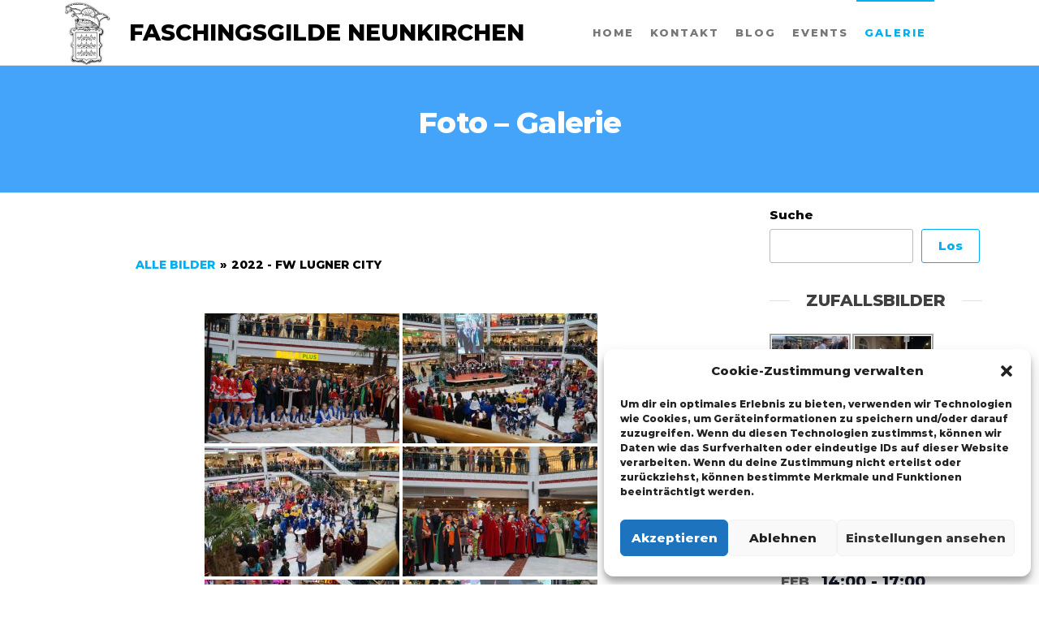

--- FILE ---
content_type: text/html; charset=UTF-8
request_url: https://fgn.at/foto-galerie/nggallery/alle-bilder/2022-fw-lugner-city
body_size: 17380
content:
<!DOCTYPE html>
<html class="no-js" lang="de-AT">
    <head>
        <meta http-equiv="content-type" content="text/html; charset=UTF-8" />
        <meta http-equiv="X-UA-Compatible" content="IE=edge">
        <meta name="viewport" content="width=device-width, initial-scale=1">
        <title>Foto &#8211; Galerie &#8211; Faschingsgilde Neunkirchen</title>
<meta name='robots' content='max-image-preview:large' />
<link rel="alternate" type="application/rss+xml" title="Faschingsgilde Neunkirchen &raquo; Feed" href="https://fgn.at/feed/" />
<link rel="alternate" type="application/rss+xml" title="Faschingsgilde Neunkirchen &raquo; Kommentar-Feed" href="https://fgn.at/comments/feed/" />
<link rel="alternate" type="text/calendar" title="Faschingsgilde Neunkirchen &raquo; iCal Feed" href="https://fgn.at/events/?ical=1" />
<link rel="alternate" title="oEmbed (JSON)" type="application/json+oembed" href="https://fgn.at/wp-json/oembed/1.0/embed?url=https%3A%2F%2Ffgn.at%2Ffoto-galerie%2F" />
<link rel="alternate" title="oEmbed (XML)" type="text/xml+oembed" href="https://fgn.at/wp-json/oembed/1.0/embed?url=https%3A%2F%2Ffgn.at%2Ffoto-galerie%2F&#038;format=xml" />
<style id='wp-img-auto-sizes-contain-inline-css' type='text/css'>
img:is([sizes=auto i],[sizes^="auto," i]){contain-intrinsic-size:3000px 1500px}
/*# sourceURL=wp-img-auto-sizes-contain-inline-css */
</style>
<style id='wp-emoji-styles-inline-css' type='text/css'>

	img.wp-smiley, img.emoji {
		display: inline !important;
		border: none !important;
		box-shadow: none !important;
		height: 1em !important;
		width: 1em !important;
		margin: 0 0.07em !important;
		vertical-align: -0.1em !important;
		background: none !important;
		padding: 0 !important;
	}
/*# sourceURL=wp-emoji-styles-inline-css */
</style>
<link rel='stylesheet' id='wp-block-library-css' href='https://fgn.at/wp-includes/css/dist/block-library/style.min.css?ver=6.9' type='text/css' media='all' />
<style id='wp-block-search-inline-css' type='text/css'>
.wp-block-search__button{margin-left:10px;word-break:normal}.wp-block-search__button.has-icon{line-height:0}.wp-block-search__button svg{height:1.25em;min-height:24px;min-width:24px;width:1.25em;fill:currentColor;vertical-align:text-bottom}:where(.wp-block-search__button){border:1px solid #ccc;padding:6px 10px}.wp-block-search__inside-wrapper{display:flex;flex:auto;flex-wrap:nowrap;max-width:100%}.wp-block-search__label{width:100%}.wp-block-search.wp-block-search__button-only .wp-block-search__button{box-sizing:border-box;display:flex;flex-shrink:0;justify-content:center;margin-left:0;max-width:100%}.wp-block-search.wp-block-search__button-only .wp-block-search__inside-wrapper{min-width:0!important;transition-property:width}.wp-block-search.wp-block-search__button-only .wp-block-search__input{flex-basis:100%;transition-duration:.3s}.wp-block-search.wp-block-search__button-only.wp-block-search__searchfield-hidden,.wp-block-search.wp-block-search__button-only.wp-block-search__searchfield-hidden .wp-block-search__inside-wrapper{overflow:hidden}.wp-block-search.wp-block-search__button-only.wp-block-search__searchfield-hidden .wp-block-search__input{border-left-width:0!important;border-right-width:0!important;flex-basis:0;flex-grow:0;margin:0;min-width:0!important;padding-left:0!important;padding-right:0!important;width:0!important}:where(.wp-block-search__input){appearance:none;border:1px solid #949494;flex-grow:1;font-family:inherit;font-size:inherit;font-style:inherit;font-weight:inherit;letter-spacing:inherit;line-height:inherit;margin-left:0;margin-right:0;min-width:3rem;padding:8px;text-decoration:unset!important;text-transform:inherit}:where(.wp-block-search__button-inside .wp-block-search__inside-wrapper){background-color:#fff;border:1px solid #949494;box-sizing:border-box;padding:4px}:where(.wp-block-search__button-inside .wp-block-search__inside-wrapper) .wp-block-search__input{border:none;border-radius:0;padding:0 4px}:where(.wp-block-search__button-inside .wp-block-search__inside-wrapper) .wp-block-search__input:focus{outline:none}:where(.wp-block-search__button-inside .wp-block-search__inside-wrapper) :where(.wp-block-search__button){padding:4px 8px}.wp-block-search.aligncenter .wp-block-search__inside-wrapper{margin:auto}.wp-block[data-align=right] .wp-block-search.wp-block-search__button-only .wp-block-search__inside-wrapper{float:right}
/*# sourceURL=https://fgn.at/wp-includes/blocks/search/style.min.css */
</style>
<style id='global-styles-inline-css' type='text/css'>
:root{--wp--preset--aspect-ratio--square: 1;--wp--preset--aspect-ratio--4-3: 4/3;--wp--preset--aspect-ratio--3-4: 3/4;--wp--preset--aspect-ratio--3-2: 3/2;--wp--preset--aspect-ratio--2-3: 2/3;--wp--preset--aspect-ratio--16-9: 16/9;--wp--preset--aspect-ratio--9-16: 9/16;--wp--preset--color--black: #000000;--wp--preset--color--cyan-bluish-gray: #abb8c3;--wp--preset--color--white: #ffffff;--wp--preset--color--pale-pink: #f78da7;--wp--preset--color--vivid-red: #cf2e2e;--wp--preset--color--luminous-vivid-orange: #ff6900;--wp--preset--color--luminous-vivid-amber: #fcb900;--wp--preset--color--light-green-cyan: #7bdcb5;--wp--preset--color--vivid-green-cyan: #00d084;--wp--preset--color--pale-cyan-blue: #8ed1fc;--wp--preset--color--vivid-cyan-blue: #0693e3;--wp--preset--color--vivid-purple: #9b51e0;--wp--preset--gradient--vivid-cyan-blue-to-vivid-purple: linear-gradient(135deg,rgb(6,147,227) 0%,rgb(155,81,224) 100%);--wp--preset--gradient--light-green-cyan-to-vivid-green-cyan: linear-gradient(135deg,rgb(122,220,180) 0%,rgb(0,208,130) 100%);--wp--preset--gradient--luminous-vivid-amber-to-luminous-vivid-orange: linear-gradient(135deg,rgb(252,185,0) 0%,rgb(255,105,0) 100%);--wp--preset--gradient--luminous-vivid-orange-to-vivid-red: linear-gradient(135deg,rgb(255,105,0) 0%,rgb(207,46,46) 100%);--wp--preset--gradient--very-light-gray-to-cyan-bluish-gray: linear-gradient(135deg,rgb(238,238,238) 0%,rgb(169,184,195) 100%);--wp--preset--gradient--cool-to-warm-spectrum: linear-gradient(135deg,rgb(74,234,220) 0%,rgb(151,120,209) 20%,rgb(207,42,186) 40%,rgb(238,44,130) 60%,rgb(251,105,98) 80%,rgb(254,248,76) 100%);--wp--preset--gradient--blush-light-purple: linear-gradient(135deg,rgb(255,206,236) 0%,rgb(152,150,240) 100%);--wp--preset--gradient--blush-bordeaux: linear-gradient(135deg,rgb(254,205,165) 0%,rgb(254,45,45) 50%,rgb(107,0,62) 100%);--wp--preset--gradient--luminous-dusk: linear-gradient(135deg,rgb(255,203,112) 0%,rgb(199,81,192) 50%,rgb(65,88,208) 100%);--wp--preset--gradient--pale-ocean: linear-gradient(135deg,rgb(255,245,203) 0%,rgb(182,227,212) 50%,rgb(51,167,181) 100%);--wp--preset--gradient--electric-grass: linear-gradient(135deg,rgb(202,248,128) 0%,rgb(113,206,126) 100%);--wp--preset--gradient--midnight: linear-gradient(135deg,rgb(2,3,129) 0%,rgb(40,116,252) 100%);--wp--preset--font-size--small: 13px;--wp--preset--font-size--medium: 20px;--wp--preset--font-size--large: 36px;--wp--preset--font-size--x-large: 42px;--wp--preset--spacing--20: 0.44rem;--wp--preset--spacing--30: 0.67rem;--wp--preset--spacing--40: 1rem;--wp--preset--spacing--50: 1.5rem;--wp--preset--spacing--60: 2.25rem;--wp--preset--spacing--70: 3.38rem;--wp--preset--spacing--80: 5.06rem;--wp--preset--shadow--natural: 6px 6px 9px rgba(0, 0, 0, 0.2);--wp--preset--shadow--deep: 12px 12px 50px rgba(0, 0, 0, 0.4);--wp--preset--shadow--sharp: 6px 6px 0px rgba(0, 0, 0, 0.2);--wp--preset--shadow--outlined: 6px 6px 0px -3px rgb(255, 255, 255), 6px 6px rgb(0, 0, 0);--wp--preset--shadow--crisp: 6px 6px 0px rgb(0, 0, 0);}:where(.is-layout-flex){gap: 0.5em;}:where(.is-layout-grid){gap: 0.5em;}body .is-layout-flex{display: flex;}.is-layout-flex{flex-wrap: wrap;align-items: center;}.is-layout-flex > :is(*, div){margin: 0;}body .is-layout-grid{display: grid;}.is-layout-grid > :is(*, div){margin: 0;}:where(.wp-block-columns.is-layout-flex){gap: 2em;}:where(.wp-block-columns.is-layout-grid){gap: 2em;}:where(.wp-block-post-template.is-layout-flex){gap: 1.25em;}:where(.wp-block-post-template.is-layout-grid){gap: 1.25em;}.has-black-color{color: var(--wp--preset--color--black) !important;}.has-cyan-bluish-gray-color{color: var(--wp--preset--color--cyan-bluish-gray) !important;}.has-white-color{color: var(--wp--preset--color--white) !important;}.has-pale-pink-color{color: var(--wp--preset--color--pale-pink) !important;}.has-vivid-red-color{color: var(--wp--preset--color--vivid-red) !important;}.has-luminous-vivid-orange-color{color: var(--wp--preset--color--luminous-vivid-orange) !important;}.has-luminous-vivid-amber-color{color: var(--wp--preset--color--luminous-vivid-amber) !important;}.has-light-green-cyan-color{color: var(--wp--preset--color--light-green-cyan) !important;}.has-vivid-green-cyan-color{color: var(--wp--preset--color--vivid-green-cyan) !important;}.has-pale-cyan-blue-color{color: var(--wp--preset--color--pale-cyan-blue) !important;}.has-vivid-cyan-blue-color{color: var(--wp--preset--color--vivid-cyan-blue) !important;}.has-vivid-purple-color{color: var(--wp--preset--color--vivid-purple) !important;}.has-black-background-color{background-color: var(--wp--preset--color--black) !important;}.has-cyan-bluish-gray-background-color{background-color: var(--wp--preset--color--cyan-bluish-gray) !important;}.has-white-background-color{background-color: var(--wp--preset--color--white) !important;}.has-pale-pink-background-color{background-color: var(--wp--preset--color--pale-pink) !important;}.has-vivid-red-background-color{background-color: var(--wp--preset--color--vivid-red) !important;}.has-luminous-vivid-orange-background-color{background-color: var(--wp--preset--color--luminous-vivid-orange) !important;}.has-luminous-vivid-amber-background-color{background-color: var(--wp--preset--color--luminous-vivid-amber) !important;}.has-light-green-cyan-background-color{background-color: var(--wp--preset--color--light-green-cyan) !important;}.has-vivid-green-cyan-background-color{background-color: var(--wp--preset--color--vivid-green-cyan) !important;}.has-pale-cyan-blue-background-color{background-color: var(--wp--preset--color--pale-cyan-blue) !important;}.has-vivid-cyan-blue-background-color{background-color: var(--wp--preset--color--vivid-cyan-blue) !important;}.has-vivid-purple-background-color{background-color: var(--wp--preset--color--vivid-purple) !important;}.has-black-border-color{border-color: var(--wp--preset--color--black) !important;}.has-cyan-bluish-gray-border-color{border-color: var(--wp--preset--color--cyan-bluish-gray) !important;}.has-white-border-color{border-color: var(--wp--preset--color--white) !important;}.has-pale-pink-border-color{border-color: var(--wp--preset--color--pale-pink) !important;}.has-vivid-red-border-color{border-color: var(--wp--preset--color--vivid-red) !important;}.has-luminous-vivid-orange-border-color{border-color: var(--wp--preset--color--luminous-vivid-orange) !important;}.has-luminous-vivid-amber-border-color{border-color: var(--wp--preset--color--luminous-vivid-amber) !important;}.has-light-green-cyan-border-color{border-color: var(--wp--preset--color--light-green-cyan) !important;}.has-vivid-green-cyan-border-color{border-color: var(--wp--preset--color--vivid-green-cyan) !important;}.has-pale-cyan-blue-border-color{border-color: var(--wp--preset--color--pale-cyan-blue) !important;}.has-vivid-cyan-blue-border-color{border-color: var(--wp--preset--color--vivid-cyan-blue) !important;}.has-vivid-purple-border-color{border-color: var(--wp--preset--color--vivid-purple) !important;}.has-vivid-cyan-blue-to-vivid-purple-gradient-background{background: var(--wp--preset--gradient--vivid-cyan-blue-to-vivid-purple) !important;}.has-light-green-cyan-to-vivid-green-cyan-gradient-background{background: var(--wp--preset--gradient--light-green-cyan-to-vivid-green-cyan) !important;}.has-luminous-vivid-amber-to-luminous-vivid-orange-gradient-background{background: var(--wp--preset--gradient--luminous-vivid-amber-to-luminous-vivid-orange) !important;}.has-luminous-vivid-orange-to-vivid-red-gradient-background{background: var(--wp--preset--gradient--luminous-vivid-orange-to-vivid-red) !important;}.has-very-light-gray-to-cyan-bluish-gray-gradient-background{background: var(--wp--preset--gradient--very-light-gray-to-cyan-bluish-gray) !important;}.has-cool-to-warm-spectrum-gradient-background{background: var(--wp--preset--gradient--cool-to-warm-spectrum) !important;}.has-blush-light-purple-gradient-background{background: var(--wp--preset--gradient--blush-light-purple) !important;}.has-blush-bordeaux-gradient-background{background: var(--wp--preset--gradient--blush-bordeaux) !important;}.has-luminous-dusk-gradient-background{background: var(--wp--preset--gradient--luminous-dusk) !important;}.has-pale-ocean-gradient-background{background: var(--wp--preset--gradient--pale-ocean) !important;}.has-electric-grass-gradient-background{background: var(--wp--preset--gradient--electric-grass) !important;}.has-midnight-gradient-background{background: var(--wp--preset--gradient--midnight) !important;}.has-small-font-size{font-size: var(--wp--preset--font-size--small) !important;}.has-medium-font-size{font-size: var(--wp--preset--font-size--medium) !important;}.has-large-font-size{font-size: var(--wp--preset--font-size--large) !important;}.has-x-large-font-size{font-size: var(--wp--preset--font-size--x-large) !important;}
/*# sourceURL=global-styles-inline-css */
</style>

<style id='classic-theme-styles-inline-css' type='text/css'>
/*! This file is auto-generated */
.wp-block-button__link{color:#fff;background-color:#32373c;border-radius:9999px;box-shadow:none;text-decoration:none;padding:calc(.667em + 2px) calc(1.333em + 2px);font-size:1.125em}.wp-block-file__button{background:#32373c;color:#fff;text-decoration:none}
/*# sourceURL=/wp-includes/css/classic-themes.min.css */
</style>
<link rel='stylesheet' id='futurio-extra-css' href='https://fgn.at/wp-content/plugins/futurio-extra/assets/css/style.css?ver=2.0.0' type='text/css' media='all' />
<link rel='stylesheet' id='elementor-frontend-css' href='https://fgn.at/wp-content/plugins/elementor/assets/css/frontend-lite.min.css?ver=3.17.3' type='text/css' media='all' />
<link rel='stylesheet' id='elementor-post-276-css' href='https://fgn.at/wp-content/uploads/elementor/css/post-276.css?ver=1699545265' type='text/css' media='all' />
<link rel='stylesheet' id='ngg_trigger_buttons-css' href='https://fgn.at/wp-content/plugins/nextgen-gallery/products/photocrati_nextgen/modules/nextgen_gallery_display/static/trigger_buttons.css?ver=3.41' type='text/css' media='all' />
<link rel='stylesheet' id='simplelightbox-0-css' href='https://fgn.at/wp-content/plugins/nextgen-gallery/products/photocrati_nextgen/modules/lightbox/static/simplelightbox/simple-lightbox.css?ver=3.41' type='text/css' media='all' />
<link rel='stylesheet' id='fontawesome_v4_shim_style-css' href='https://fgn.at/wp-content/plugins/nextgen-gallery/products/photocrati_nextgen/modules/nextgen_gallery_display/static/fontawesome/css/v4-shims.min.css?ver=6.9' type='text/css' media='all' />
<link rel='stylesheet' id='fontawesome-css' href='https://fgn.at/wp-content/plugins/nextgen-gallery/products/photocrati_nextgen/modules/nextgen_gallery_display/static/fontawesome/css/all.min.css?ver=6.9' type='text/css' media='all' />
<link rel='stylesheet' id='nextgen_basic_album_style-css' href='https://fgn.at/wp-content/plugins/nextgen-gallery/products/photocrati_nextgen/modules/nextgen_basic_album/static/nextgen_basic_album.css?ver=3.41' type='text/css' media='all' />
<link rel='stylesheet' id='nextgen_pagination_style-css' href='https://fgn.at/wp-content/plugins/nextgen-gallery/products/photocrati_nextgen/modules/nextgen_pagination/static/style.css?ver=3.41' type='text/css' media='all' />
<link rel='stylesheet' id='nextgen_basic_album_breadcrumbs_style-css' href='https://fgn.at/wp-content/plugins/nextgen-gallery/products/photocrati_nextgen/modules/nextgen_basic_album/static/breadcrumbs.css?ver=3.41' type='text/css' media='all' />
<link rel='stylesheet' id='nextgen_basic_thumbnails_style-css' href='https://fgn.at/wp-content/plugins/nextgen-gallery/products/photocrati_nextgen/modules/nextgen_basic_gallery/static/thumbnails/nextgen_basic_thumbnails.css?ver=3.41' type='text/css' media='all' />
<link rel='stylesheet' id='cmplz-general-css' href='https://fgn.at/wp-content/plugins/complianz-gdpr/assets/css/cookieblocker.min.css?ver=6.5.5' type='text/css' media='all' />
<link rel='stylesheet' id='nextgen-download-gallery-css' href='https://fgn.at/wp-content/plugins/nextgen-download-gallery/static/css/style.css?ver=1.6.2' type='text/css' media='all' />
<link rel='stylesheet' id='bootstrap-css' href='https://fgn.at/wp-content/themes/futurio/css/bootstrap.css?ver=3.3.7' type='text/css' media='all' />
<link rel='stylesheet' id='futurio-stylesheet-css' href='https://fgn.at/wp-content/themes/futurio/style.css?ver=1.5.0' type='text/css' media='all' />
<link rel='stylesheet' id='font-awesome-css' href='https://fgn.at/wp-content/plugins/elementor/assets/lib/font-awesome/css/font-awesome.min.css?ver=4.7.0' type='text/css' media='all' />
<link rel='stylesheet' id='elementor-icons-css' href='https://fgn.at/wp-content/plugins/elementor/assets/lib/eicons/css/elementor-icons.min.css?ver=5.23.0' type='text/css' media='all' />
<link rel='stylesheet' id='swiper-css' href='https://fgn.at/wp-content/plugins/elementor/assets/lib/swiper/css/swiper.min.css?ver=5.3.6' type='text/css' media='all' />
<link rel='stylesheet' id='nextgen_widgets_style-css' href='https://fgn.at/wp-content/plugins/nextgen-gallery/products/photocrati_nextgen/modules/widget/static/widgets.css?ver=3.41' type='text/css' media='all' />
<link rel='stylesheet' id='kirki-styles-css' href='https://fgn.at?action=kirki-styles&#038;ver=4.0' type='text/css' media='all' />
<link rel='stylesheet' id='google-fonts-1-css' href='https://fonts.googleapis.com/css?family=Roboto%3A100%2C100italic%2C200%2C200italic%2C300%2C300italic%2C400%2C400italic%2C500%2C500italic%2C600%2C600italic%2C700%2C700italic%2C800%2C800italic%2C900%2C900italic%7CRoboto+Slab%3A100%2C100italic%2C200%2C200italic%2C300%2C300italic%2C400%2C400italic%2C500%2C500italic%2C600%2C600italic%2C700%2C700italic%2C800%2C800italic%2C900%2C900italic&#038;display=auto&#038;ver=6.9' type='text/css' media='all' />
<link rel="preconnect" href="https://fonts.gstatic.com/" crossorigin><script type="text/javascript" src="https://fgn.at/wp-includes/js/jquery/jquery.min.js?ver=3.7.1" id="jquery-core-js"></script>
<script type="text/javascript" src="https://fgn.at/wp-includes/js/jquery/jquery-migrate.min.js?ver=3.4.1" id="jquery-migrate-js"></script>
<script type="text/javascript" id="photocrati_ajax-js-extra">
/* <![CDATA[ */
var photocrati_ajax = {"url":"https://fgn.at/index.php?photocrati_ajax=1","wp_home_url":"https://fgn.at","wp_site_url":"https://fgn.at","wp_root_url":"https://fgn.at","wp_plugins_url":"https://fgn.at/wp-content/plugins","wp_content_url":"https://fgn.at/wp-content","wp_includes_url":"https://fgn.at/wp-includes/","ngg_param_slug":"nggallery"};
//# sourceURL=photocrati_ajax-js-extra
/* ]]> */
</script>
<script type="text/javascript" src="https://fgn.at/wp-content/plugins/nextgen-gallery/products/photocrati_nextgen/modules/ajax/static/ajax.min.js?ver=3.41" id="photocrati_ajax-js"></script>
<script type="text/javascript" src="https://fgn.at/wp-content/plugins/nextgen-gallery/products/photocrati_nextgen/modules/nextgen_basic_album/static/init.js?ver=3.41" id="photocrati-nextgen_basic_compact_album-js"></script>
<script type="text/javascript" src="https://fgn.at/wp-content/plugins/nextgen-gallery/products/photocrati_nextgen/modules/nextgen_gallery_display/static/fontawesome/js/v4-shims.min.js?ver=5.3.1" id="fontawesome_v4_shim-js"></script>
<script type="text/javascript" defer data-auto-replace-svg="false" data-keep-original-source="false" data-search-pseudo-elements src="https://fgn.at/wp-content/plugins/nextgen-gallery/products/photocrati_nextgen/modules/nextgen_gallery_display/static/fontawesome/js/all.min.js?ver=5.3.1" id="fontawesome-js"></script>
<script type="text/javascript" src="https://fgn.at/wp-content/plugins/nextgen-gallery/products/photocrati_nextgen/modules/nextgen_gallery_display/static/shave.js?ver=3.41" id="shave.js-js"></script>
<script type="text/javascript" src="https://fgn.at/wp-content/plugins/nextgen-gallery/products/photocrati_nextgen/modules/nextgen_basic_gallery/static/thumbnails/nextgen_basic_thumbnails.js?ver=3.41" id="photocrati-nextgen_basic_thumbnails-js"></script>
<script type="text/javascript" src="https://fgn.at/wp-content/plugins/nextgen-gallery/products/photocrati_nextgen/modules/nextgen_basic_gallery/static/thumbnails/ajax_pagination.js?ver=3.41" id="nextgen-basic-thumbnails-ajax-pagination-js"></script>
<link rel="https://api.w.org/" href="https://fgn.at/wp-json/" /><link rel="alternate" title="JSON" type="application/json" href="https://fgn.at/wp-json/wp/v2/pages/274" /><link rel="EditURI" type="application/rsd+xml" title="RSD" href="https://fgn.at/xmlrpc.php?rsd" />
<meta name="generator" content="WordPress 6.9" />
<link rel="canonical" href="https://fgn.at/foto-galerie/" />
<link rel='shortlink' href='https://fgn.at/?p=274' />
<meta name="tec-api-version" content="v1"><meta name="tec-api-origin" content="https://fgn.at"><link rel="alternate" href="https://fgn.at/wp-json/tribe/events/v1/" /><style>.cmplz-hidden{display:none!important;}</style>	<script>document.documentElement.className = document.documentElement.className.replace( 'no-js', 'js' );</script>
	<meta name="generator" content="Elementor 3.17.3; features: e_dom_optimization, e_optimized_assets_loading, e_optimized_css_loading, additional_custom_breakpoints; settings: css_print_method-external, google_font-enabled, font_display-auto">
<link rel="icon" href="https://fgn.at/wp-content/uploads/2022/02/cropped-cropped-FGN-Neunkirchen-Logo-32x32.jpg" sizes="32x32" />
<link rel="icon" href="https://fgn.at/wp-content/uploads/2022/02/cropped-cropped-FGN-Neunkirchen-Logo-192x192.jpg" sizes="192x192" />
<link rel="apple-touch-icon" href="https://fgn.at/wp-content/uploads/2022/02/cropped-cropped-FGN-Neunkirchen-Logo-180x180.jpg" />
<meta name="msapplication-TileImage" content="https://fgn.at/wp-content/uploads/2022/02/cropped-cropped-FGN-Neunkirchen-Logo-270x270.jpg" />
    </head>
    <body data-cmplz=1 id="blog" class="wp-singular page-template-default page page-id-274 wp-custom-logo wp-theme-futurio tribe-no-js page-template-futurio elementor-default elementor-kit-276 elementor-page elementor-page-274">
        <a class="skip-link screen-reader-text" href="#site-content">Skip to the content</a>                <div class="page-wrap">
 
<div class="main-menu">
    <nav id="site-navigation" class="navbar navbar-default nav-pos-center">     
        <div class="container">   
            <div class="navbar-header">
                                    <div class="site-heading navbar-brand heading-menu" >
                        <div class="site-branding-logo">
                            <a href="https://fgn.at/" class="custom-logo-link" rel="home"><img width="258" height="280" src="https://fgn.at/wp-content/uploads/2022/02/cropped-FGN-Neunkirchen-Logo.jpg" class="custom-logo" alt="Faschingsgilde Neunkirchen" decoding="async" fetchpriority="high" /></a>                        </div>
                        <div class="site-branding-text">
                                                            <p class="site-title"><a href="https://fgn.at/" rel="home">Faschingsgilde Neunkirchen</a></p>
                            
                                                    </div><!-- .site-branding-text -->
                    </div>
                	
            </div>
                                                    <a href="#" id="main-menu-panel" class="open-panel" data-panel="main-menu-panel">
                    <span></span>
                    <span></span>
                    <span></span>
                    <div class="brand-absolute visible-xs">Menu</div>
                </a>
            
            <div class="menu-container"><ul id="menu-main-menu" class="nav navbar-nav navbar-center"><li itemscope="itemscope" itemtype="https://www.schema.org/SiteNavigationElement" id="menu-item-259" class="menu-item menu-item-type-post_type menu-item-object-page menu-item-home menu-item-259 nav-item"><a title="Home" href="https://fgn.at/" class="nav-link">Home</a></li>
<li itemscope="itemscope" itemtype="https://www.schema.org/SiteNavigationElement" id="menu-item-263" class="menu-item menu-item-type-post_type menu-item-object-page menu-item-263 nav-item"><a title="Kontakt" href="https://fgn.at/contact/" class="nav-link">Kontakt</a></li>
<li itemscope="itemscope" itemtype="https://www.schema.org/SiteNavigationElement" id="menu-item-264" class="menu-item menu-item-type-post_type menu-item-object-page menu-item-264 nav-item"><a title="Blog" href="https://fgn.at/blog/" class="nav-link">Blog</a></li>
<li itemscope="itemscope" itemtype="https://www.schema.org/SiteNavigationElement" id="menu-item-1171" class="menu-item menu-item-type-custom menu-item-object-custom menu-item-1171 nav-item"><a title="Events" href="https://fgn.at/events/" class="nav-link">Events</a></li>
<li itemscope="itemscope" itemtype="https://www.schema.org/SiteNavigationElement" id="menu-item-1180" class="menu-item menu-item-type-post_type menu-item-object-page current-menu-item page_item page-item-274 current_page_item active menu-item-1180 nav-item"><a title="Galerie" href="https://fgn.at/foto-galerie/" class="nav-link">Galerie</a></li>
</ul></div>
                    </div>
    </nav> 
</div>
            <div id="site-content"></div>
            	
			<div class="full-head-img container-fluid">
																<h1 class="single-title container text-center">
					Foto &#8211; Galerie				</h1>
																	</div>
							<div class="container main-container" role="main">
					<div class="page-area">		
			
<!-- start content container -->
<div class="row">
    <article class="col-md-9 ">
                                  
                <div class="post-274 page type-page status-publish hentry">
                                                                                                                                                            <div class="futurio-content main-content-page">                            
                        <div class="single-entry-summary">                              
                                                        		<div data-elementor-type="wp-post" data-elementor-id="274" class="elementor elementor-274">
									<section class="elementor-section elementor-top-section elementor-element elementor-element-4a4bfdd elementor-section-boxed elementor-section-height-default elementor-section-height-default" data-id="4a4bfdd" data-element_type="section">
						<div class="elementor-container elementor-column-gap-default">
					<div class="elementor-column elementor-col-100 elementor-top-column elementor-element elementor-element-7cdeaa4" data-id="7cdeaa4" data-element_type="column">
			<div class="elementor-widget-wrap elementor-element-populated">
								<div class="elementor-element elementor-element-f34ff58 elementor-widget elementor-widget-shortcode" data-id="f34ff58" data-element_type="widget" data-widget_type="shortcode.default">
				<div class="elementor-widget-container">
					<div class="elementor-shortcode"><ul class="ngg-breadcrumbs">
            <li class="ngg-breadcrumb">
                            <a href="https://fgn.at/foto-galerie/nggallery/alle-bilder">Alle Bilder</a>
                                        <span class="ngg-breadcrumb-divisor"> &raquo; </span>
                    </li>
            <li class="ngg-breadcrumb">
                            2022 - FW Lugner City                                </li>
    </ul><!-- default-view.php -->
<div
	class="ngg-galleryoverview default-view "
	id="ngg-gallery-6aa9eb195602507e89ba64fa13bd2ebd-1">

		<!-- Thumbnails -->
				<div id="ngg-image-0" class="ngg-gallery-thumbnail-box " >
				        <div class="ngg-gallery-thumbnail">
            <a href="https://fgn.at/wp-content/gallery/2022-fw-lugner-city/DSC08185.jpg"
               title=""
               data-src="https://fgn.at/wp-content/gallery/2022-fw-lugner-city/DSC08185.jpg"
               data-thumbnail="https://fgn.at/wp-content/gallery/2022-fw-lugner-city/thumbs/thumbs_DSC08185.jpg"
               data-image-id="423"
               data-title="DSC08185"
               data-description=""
               data-image-slug="dsc08185"
               class="ngg-simplelightbox" rel="6aa9eb195602507e89ba64fa13bd2ebd">
                <img
                    title="DSC08185"
                    alt="DSC08185"
                    src="https://fgn.at/wp-content/gallery/2022-fw-lugner-city/thumbs/thumbs_DSC08185.jpg"
                    width="240"
                    height="160"
                    style="max-width:100%;"
                />
            </a>
        </div>
							</div> 
			
				<div id="ngg-image-1" class="ngg-gallery-thumbnail-box " >
				        <div class="ngg-gallery-thumbnail">
            <a href="https://fgn.at/wp-content/gallery/2022-fw-lugner-city/DSC08191.jpg"
               title=""
               data-src="https://fgn.at/wp-content/gallery/2022-fw-lugner-city/DSC08191.jpg"
               data-thumbnail="https://fgn.at/wp-content/gallery/2022-fw-lugner-city/thumbs/thumbs_DSC08191.jpg"
               data-image-id="424"
               data-title="DSC08191"
               data-description=""
               data-image-slug="dsc08191"
               class="ngg-simplelightbox" rel="6aa9eb195602507e89ba64fa13bd2ebd">
                <img
                    title="DSC08191"
                    alt="DSC08191"
                    src="https://fgn.at/wp-content/gallery/2022-fw-lugner-city/thumbs/thumbs_DSC08191.jpg"
                    width="240"
                    height="160"
                    style="max-width:100%;"
                />
            </a>
        </div>
							</div> 
			
				<div id="ngg-image-2" class="ngg-gallery-thumbnail-box " >
				        <div class="ngg-gallery-thumbnail">
            <a href="https://fgn.at/wp-content/gallery/2022-fw-lugner-city/DSC08189.jpg"
               title=""
               data-src="https://fgn.at/wp-content/gallery/2022-fw-lugner-city/DSC08189.jpg"
               data-thumbnail="https://fgn.at/wp-content/gallery/2022-fw-lugner-city/thumbs/thumbs_DSC08189.jpg"
               data-image-id="425"
               data-title="DSC08189"
               data-description=""
               data-image-slug="dsc08189"
               class="ngg-simplelightbox" rel="6aa9eb195602507e89ba64fa13bd2ebd">
                <img
                    title="DSC08189"
                    alt="DSC08189"
                    src="https://fgn.at/wp-content/gallery/2022-fw-lugner-city/thumbs/thumbs_DSC08189.jpg"
                    width="240"
                    height="160"
                    style="max-width:100%;"
                />
            </a>
        </div>
							</div> 
			
				<div id="ngg-image-3" class="ngg-gallery-thumbnail-box " >
				        <div class="ngg-gallery-thumbnail">
            <a href="https://fgn.at/wp-content/gallery/2022-fw-lugner-city/DSC08177.jpg"
               title=""
               data-src="https://fgn.at/wp-content/gallery/2022-fw-lugner-city/DSC08177.jpg"
               data-thumbnail="https://fgn.at/wp-content/gallery/2022-fw-lugner-city/thumbs/thumbs_DSC08177.jpg"
               data-image-id="426"
               data-title="DSC08177"
               data-description=""
               data-image-slug="dsc08177"
               class="ngg-simplelightbox" rel="6aa9eb195602507e89ba64fa13bd2ebd">
                <img
                    title="DSC08177"
                    alt="DSC08177"
                    src="https://fgn.at/wp-content/gallery/2022-fw-lugner-city/thumbs/thumbs_DSC08177.jpg"
                    width="240"
                    height="160"
                    style="max-width:100%;"
                />
            </a>
        </div>
							</div> 
			
				<div id="ngg-image-4" class="ngg-gallery-thumbnail-box " >
				        <div class="ngg-gallery-thumbnail">
            <a href="https://fgn.at/wp-content/gallery/2022-fw-lugner-city/DSC08192.jpg"
               title=""
               data-src="https://fgn.at/wp-content/gallery/2022-fw-lugner-city/DSC08192.jpg"
               data-thumbnail="https://fgn.at/wp-content/gallery/2022-fw-lugner-city/thumbs/thumbs_DSC08192.jpg"
               data-image-id="427"
               data-title="DSC08192"
               data-description=""
               data-image-slug="dsc08192"
               class="ngg-simplelightbox" rel="6aa9eb195602507e89ba64fa13bd2ebd">
                <img
                    title="DSC08192"
                    alt="DSC08192"
                    src="https://fgn.at/wp-content/gallery/2022-fw-lugner-city/thumbs/thumbs_DSC08192.jpg"
                    width="240"
                    height="160"
                    style="max-width:100%;"
                />
            </a>
        </div>
							</div> 
			
				<div id="ngg-image-5" class="ngg-gallery-thumbnail-box " >
				        <div class="ngg-gallery-thumbnail">
            <a href="https://fgn.at/wp-content/gallery/2022-fw-lugner-city/DSC08183.jpg"
               title=""
               data-src="https://fgn.at/wp-content/gallery/2022-fw-lugner-city/DSC08183.jpg"
               data-thumbnail="https://fgn.at/wp-content/gallery/2022-fw-lugner-city/thumbs/thumbs_DSC08183.jpg"
               data-image-id="428"
               data-title="DSC08183"
               data-description=""
               data-image-slug="dsc08183"
               class="ngg-simplelightbox" rel="6aa9eb195602507e89ba64fa13bd2ebd">
                <img
                    title="DSC08183"
                    alt="DSC08183"
                    src="https://fgn.at/wp-content/gallery/2022-fw-lugner-city/thumbs/thumbs_DSC08183.jpg"
                    width="240"
                    height="160"
                    style="max-width:100%;"
                />
            </a>
        </div>
							</div> 
			
				<div id="ngg-image-6" class="ngg-gallery-thumbnail-box " >
				        <div class="ngg-gallery-thumbnail">
            <a href="https://fgn.at/wp-content/gallery/2022-fw-lugner-city/DSC08187.jpg"
               title=""
               data-src="https://fgn.at/wp-content/gallery/2022-fw-lugner-city/DSC08187.jpg"
               data-thumbnail="https://fgn.at/wp-content/gallery/2022-fw-lugner-city/thumbs/thumbs_DSC08187.jpg"
               data-image-id="429"
               data-title="DSC08187"
               data-description=""
               data-image-slug="dsc08187"
               class="ngg-simplelightbox" rel="6aa9eb195602507e89ba64fa13bd2ebd">
                <img
                    title="DSC08187"
                    alt="DSC08187"
                    src="https://fgn.at/wp-content/gallery/2022-fw-lugner-city/thumbs/thumbs_DSC08187.jpg"
                    width="240"
                    height="160"
                    style="max-width:100%;"
                />
            </a>
        </div>
							</div> 
			
				<div id="ngg-image-7" class="ngg-gallery-thumbnail-box " >
				        <div class="ngg-gallery-thumbnail">
            <a href="https://fgn.at/wp-content/gallery/2022-fw-lugner-city/DSC08172.jpg"
               title=""
               data-src="https://fgn.at/wp-content/gallery/2022-fw-lugner-city/DSC08172.jpg"
               data-thumbnail="https://fgn.at/wp-content/gallery/2022-fw-lugner-city/thumbs/thumbs_DSC08172.jpg"
               data-image-id="430"
               data-title="DSC08172"
               data-description=""
               data-image-slug="dsc08172"
               class="ngg-simplelightbox" rel="6aa9eb195602507e89ba64fa13bd2ebd">
                <img
                    title="DSC08172"
                    alt="DSC08172"
                    src="https://fgn.at/wp-content/gallery/2022-fw-lugner-city/thumbs/thumbs_DSC08172.jpg"
                    width="240"
                    height="160"
                    style="max-width:100%;"
                />
            </a>
        </div>
							</div> 
			
				<div id="ngg-image-8" class="ngg-gallery-thumbnail-box " >
				        <div class="ngg-gallery-thumbnail">
            <a href="https://fgn.at/wp-content/gallery/2022-fw-lugner-city/DSC08176.jpg"
               title=""
               data-src="https://fgn.at/wp-content/gallery/2022-fw-lugner-city/DSC08176.jpg"
               data-thumbnail="https://fgn.at/wp-content/gallery/2022-fw-lugner-city/thumbs/thumbs_DSC08176.jpg"
               data-image-id="431"
               data-title="DSC08176"
               data-description=""
               data-image-slug="dsc08176"
               class="ngg-simplelightbox" rel="6aa9eb195602507e89ba64fa13bd2ebd">
                <img
                    title="DSC08176"
                    alt="DSC08176"
                    src="https://fgn.at/wp-content/gallery/2022-fw-lugner-city/thumbs/thumbs_DSC08176.jpg"
                    width="240"
                    height="160"
                    style="max-width:100%;"
                />
            </a>
        </div>
							</div> 
			
				<div id="ngg-image-9" class="ngg-gallery-thumbnail-box " >
				        <div class="ngg-gallery-thumbnail">
            <a href="https://fgn.at/wp-content/gallery/2022-fw-lugner-city/DSC08168.jpg"
               title=""
               data-src="https://fgn.at/wp-content/gallery/2022-fw-lugner-city/DSC08168.jpg"
               data-thumbnail="https://fgn.at/wp-content/gallery/2022-fw-lugner-city/thumbs/thumbs_DSC08168.jpg"
               data-image-id="432"
               data-title="DSC08168"
               data-description=""
               data-image-slug="dsc08168"
               class="ngg-simplelightbox" rel="6aa9eb195602507e89ba64fa13bd2ebd">
                <img
                    title="DSC08168"
                    alt="DSC08168"
                    src="https://fgn.at/wp-content/gallery/2022-fw-lugner-city/thumbs/thumbs_DSC08168.jpg"
                    width="240"
                    height="160"
                    style="max-width:100%;"
                />
            </a>
        </div>
							</div> 
			
				<div id="ngg-image-10" class="ngg-gallery-thumbnail-box " >
				        <div class="ngg-gallery-thumbnail">
            <a href="https://fgn.at/wp-content/gallery/2022-fw-lugner-city/DSC08184.jpg"
               title=""
               data-src="https://fgn.at/wp-content/gallery/2022-fw-lugner-city/DSC08184.jpg"
               data-thumbnail="https://fgn.at/wp-content/gallery/2022-fw-lugner-city/thumbs/thumbs_DSC08184.jpg"
               data-image-id="433"
               data-title="DSC08184"
               data-description=""
               data-image-slug="dsc08184"
               class="ngg-simplelightbox" rel="6aa9eb195602507e89ba64fa13bd2ebd">
                <img
                    title="DSC08184"
                    alt="DSC08184"
                    src="https://fgn.at/wp-content/gallery/2022-fw-lugner-city/thumbs/thumbs_DSC08184.jpg"
                    width="240"
                    height="160"
                    style="max-width:100%;"
                />
            </a>
        </div>
							</div> 
			
				<div id="ngg-image-11" class="ngg-gallery-thumbnail-box " >
				        <div class="ngg-gallery-thumbnail">
            <a href="https://fgn.at/wp-content/gallery/2022-fw-lugner-city/DSC08173.jpg"
               title=""
               data-src="https://fgn.at/wp-content/gallery/2022-fw-lugner-city/DSC08173.jpg"
               data-thumbnail="https://fgn.at/wp-content/gallery/2022-fw-lugner-city/thumbs/thumbs_DSC08173.jpg"
               data-image-id="434"
               data-title="DSC08173"
               data-description=""
               data-image-slug="dsc08173"
               class="ngg-simplelightbox" rel="6aa9eb195602507e89ba64fa13bd2ebd">
                <img
                    title="DSC08173"
                    alt="DSC08173"
                    src="https://fgn.at/wp-content/gallery/2022-fw-lugner-city/thumbs/thumbs_DSC08173.jpg"
                    width="240"
                    height="160"
                    style="max-width:100%;"
                />
            </a>
        </div>
							</div> 
			
				<div id="ngg-image-12" class="ngg-gallery-thumbnail-box " >
				        <div class="ngg-gallery-thumbnail">
            <a href="https://fgn.at/wp-content/gallery/2022-fw-lugner-city/DSC08175.jpg"
               title=""
               data-src="https://fgn.at/wp-content/gallery/2022-fw-lugner-city/DSC08175.jpg"
               data-thumbnail="https://fgn.at/wp-content/gallery/2022-fw-lugner-city/thumbs/thumbs_DSC08175.jpg"
               data-image-id="435"
               data-title="DSC08175"
               data-description=""
               data-image-slug="dsc08175"
               class="ngg-simplelightbox" rel="6aa9eb195602507e89ba64fa13bd2ebd">
                <img
                    title="DSC08175"
                    alt="DSC08175"
                    src="https://fgn.at/wp-content/gallery/2022-fw-lugner-city/thumbs/thumbs_DSC08175.jpg"
                    width="240"
                    height="160"
                    style="max-width:100%;"
                />
            </a>
        </div>
							</div> 
			
				<div id="ngg-image-13" class="ngg-gallery-thumbnail-box " >
				        <div class="ngg-gallery-thumbnail">
            <a href="https://fgn.at/wp-content/gallery/2022-fw-lugner-city/DSC08179.jpg"
               title=""
               data-src="https://fgn.at/wp-content/gallery/2022-fw-lugner-city/DSC08179.jpg"
               data-thumbnail="https://fgn.at/wp-content/gallery/2022-fw-lugner-city/thumbs/thumbs_DSC08179.jpg"
               data-image-id="436"
               data-title="DSC08179"
               data-description=""
               data-image-slug="dsc08179"
               class="ngg-simplelightbox" rel="6aa9eb195602507e89ba64fa13bd2ebd">
                <img
                    title="DSC08179"
                    alt="DSC08179"
                    src="https://fgn.at/wp-content/gallery/2022-fw-lugner-city/thumbs/thumbs_DSC08179.jpg"
                    width="240"
                    height="160"
                    style="max-width:100%;"
                />
            </a>
        </div>
							</div> 
			
				<div id="ngg-image-14" class="ngg-gallery-thumbnail-box " >
				        <div class="ngg-gallery-thumbnail">
            <a href="https://fgn.at/wp-content/gallery/2022-fw-lugner-city/DSC08178.jpg"
               title=""
               data-src="https://fgn.at/wp-content/gallery/2022-fw-lugner-city/DSC08178.jpg"
               data-thumbnail="https://fgn.at/wp-content/gallery/2022-fw-lugner-city/thumbs/thumbs_DSC08178.jpg"
               data-image-id="437"
               data-title="DSC08178"
               data-description=""
               data-image-slug="dsc08178"
               class="ngg-simplelightbox" rel="6aa9eb195602507e89ba64fa13bd2ebd">
                <img
                    title="DSC08178"
                    alt="DSC08178"
                    src="https://fgn.at/wp-content/gallery/2022-fw-lugner-city/thumbs/thumbs_DSC08178.jpg"
                    width="240"
                    height="160"
                    style="max-width:100%;"
                />
            </a>
        </div>
							</div> 
			
				<div id="ngg-image-15" class="ngg-gallery-thumbnail-box " >
				        <div class="ngg-gallery-thumbnail">
            <a href="https://fgn.at/wp-content/gallery/2022-fw-lugner-city/DSC08181.jpg"
               title=""
               data-src="https://fgn.at/wp-content/gallery/2022-fw-lugner-city/DSC08181.jpg"
               data-thumbnail="https://fgn.at/wp-content/gallery/2022-fw-lugner-city/thumbs/thumbs_DSC08181.jpg"
               data-image-id="438"
               data-title="DSC08181"
               data-description=""
               data-image-slug="dsc08181"
               class="ngg-simplelightbox" rel="6aa9eb195602507e89ba64fa13bd2ebd">
                <img
                    title="DSC08181"
                    alt="DSC08181"
                    src="https://fgn.at/wp-content/gallery/2022-fw-lugner-city/thumbs/thumbs_DSC08181.jpg"
                    width="240"
                    height="160"
                    style="max-width:100%;"
                />
            </a>
        </div>
							</div> 
			
				<div id="ngg-image-16" class="ngg-gallery-thumbnail-box " >
				        <div class="ngg-gallery-thumbnail">
            <a href="https://fgn.at/wp-content/gallery/2022-fw-lugner-city/DSC08171.jpg"
               title=""
               data-src="https://fgn.at/wp-content/gallery/2022-fw-lugner-city/DSC08171.jpg"
               data-thumbnail="https://fgn.at/wp-content/gallery/2022-fw-lugner-city/thumbs/thumbs_DSC08171.jpg"
               data-image-id="439"
               data-title="DSC08171"
               data-description=""
               data-image-slug="dsc08171"
               class="ngg-simplelightbox" rel="6aa9eb195602507e89ba64fa13bd2ebd">
                <img
                    title="DSC08171"
                    alt="DSC08171"
                    src="https://fgn.at/wp-content/gallery/2022-fw-lugner-city/thumbs/thumbs_DSC08171.jpg"
                    width="240"
                    height="160"
                    style="max-width:100%;"
                />
            </a>
        </div>
							</div> 
			
				<div id="ngg-image-17" class="ngg-gallery-thumbnail-box " >
				        <div class="ngg-gallery-thumbnail">
            <a href="https://fgn.at/wp-content/gallery/2022-fw-lugner-city/DSC08182.jpg"
               title=""
               data-src="https://fgn.at/wp-content/gallery/2022-fw-lugner-city/DSC08182.jpg"
               data-thumbnail="https://fgn.at/wp-content/gallery/2022-fw-lugner-city/thumbs/thumbs_DSC08182.jpg"
               data-image-id="440"
               data-title="DSC08182"
               data-description=""
               data-image-slug="dsc08182"
               class="ngg-simplelightbox" rel="6aa9eb195602507e89ba64fa13bd2ebd">
                <img
                    title="DSC08182"
                    alt="DSC08182"
                    src="https://fgn.at/wp-content/gallery/2022-fw-lugner-city/thumbs/thumbs_DSC08182.jpg"
                    width="240"
                    height="160"
                    style="max-width:100%;"
                />
            </a>
        </div>
							</div> 
			
				<div id="ngg-image-18" class="ngg-gallery-thumbnail-box " >
				        <div class="ngg-gallery-thumbnail">
            <a href="https://fgn.at/wp-content/gallery/2022-fw-lugner-city/DSC08188.jpg"
               title=""
               data-src="https://fgn.at/wp-content/gallery/2022-fw-lugner-city/DSC08188.jpg"
               data-thumbnail="https://fgn.at/wp-content/gallery/2022-fw-lugner-city/thumbs/thumbs_DSC08188.jpg"
               data-image-id="441"
               data-title="DSC08188"
               data-description=""
               data-image-slug="dsc08188"
               class="ngg-simplelightbox" rel="6aa9eb195602507e89ba64fa13bd2ebd">
                <img
                    title="DSC08188"
                    alt="DSC08188"
                    src="https://fgn.at/wp-content/gallery/2022-fw-lugner-city/thumbs/thumbs_DSC08188.jpg"
                    width="240"
                    height="160"
                    style="max-width:100%;"
                />
            </a>
        </div>
							</div> 
			
				<div id="ngg-image-19" class="ngg-gallery-thumbnail-box " >
				        <div class="ngg-gallery-thumbnail">
            <a href="https://fgn.at/wp-content/gallery/2022-fw-lugner-city/DSC08194.jpg"
               title=""
               data-src="https://fgn.at/wp-content/gallery/2022-fw-lugner-city/DSC08194.jpg"
               data-thumbnail="https://fgn.at/wp-content/gallery/2022-fw-lugner-city/thumbs/thumbs_DSC08194.jpg"
               data-image-id="442"
               data-title="DSC08194"
               data-description=""
               data-image-slug="dsc08194"
               class="ngg-simplelightbox" rel="6aa9eb195602507e89ba64fa13bd2ebd">
                <img
                    title="DSC08194"
                    alt="DSC08194"
                    src="https://fgn.at/wp-content/gallery/2022-fw-lugner-city/thumbs/thumbs_DSC08194.jpg"
                    width="240"
                    height="160"
                    style="max-width:100%;"
                />
            </a>
        </div>
							</div> 
			
	
	<br style="clear: both" />

	
		<!-- Pagination -->
	<div class='ngg-clear'></div>	</div>
</div>
				</div>
				</div>
					</div>
		</div>
							</div>
		</section>
							</div>
		                                                    </div>                               
                        
                            <div id="comments" class="comments-template">
                </div>
                        </div>
                </div>        
                    
            
    </article>       
        <aside id="sidebar" class="col-md-3 ">
        <div id="block-2" class="widget widget_block widget_search"><form role="search" method="get" action="https://fgn.at/" class="wp-block-search__button-inside wp-block-search__text-button wp-block-search"    ><label class="wp-block-search__label" for="wp-block-search__input-1" >Suche</label><div class="wp-block-search__inside-wrapper"  style="width: 259px"><input class="wp-block-search__input" id="wp-block-search__input-1" placeholder="" value="" type="search" name="s" required /><button aria-label="Los" class="wp-block-search__button wp-element-button" type="submit" >Los</button></div></form></div><div id="ngg-images-3" class="widget ngg_images"><div class="hslice" id="ngg-webslice"><div class="entry-title widget-title"><h3>Zufallsbilder</h3></div><div class="ngg-widget entry-content">
            <a href="https://fgn.at/wp-content/gallery/gaudiwuzeln-2022/Gaudiwuzler2022_17.jpg"
           title=" "
           data-image-id='324'
           class="ngg-simplelightbox" rel="c70db593df6b23def4b802e2d86f2e60"           ><img title="Gaudiwuzler2022_17"
                 alt="Gaudiwuzler2022_17"
                 src="https://fgn.at/wp-content/gallery/gaudiwuzeln-2022/thumbs/thumbs_Gaudiwuzler2022_17.jpg"
                 width="100"
                 height="75"
            /></a>
            <a href="https://fgn.at/wp-content/gallery/narrenwecken-2022/DSC08121.jpg"
           title=" "
           data-image-id='365'
           class="ngg-simplelightbox" rel="c70db593df6b23def4b802e2d86f2e60"           ><img title="DSC08121"
                 alt="DSC08121"
                 src="https://fgn.at/wp-content/gallery/narrenwecken-2022/thumbs/thumbs_DSC08121.jpg"
                 width="100"
                 height="75"
            /></a>
            <a href="https://fgn.at/wp-content/gallery/narrenwecken-neunkirchen-2023/IMG-20231112-WA0012.jpg"
           title=" "
           data-image-id='552'
           class="ngg-simplelightbox" rel="c70db593df6b23def4b802e2d86f2e60"           ><img title="IMG-20231112-WA0012"
                 alt="IMG-20231112-WA0012"
                 src="https://fgn.at/wp-content/gallery/narrenwecken-neunkirchen-2023/thumbs/thumbs_IMG-20231112-WA0012.jpg"
                 width="100"
                 height="75"
            /></a>
            <a href="https://fgn.at/wp-content/gallery/narrenwecken-laa-an-der-thaya-2023/IMG-20231112-WA0034.jpg"
           title=" "
           data-image-id='581'
           class="ngg-simplelightbox" rel="c70db593df6b23def4b802e2d86f2e60"           ><img title="IMG-20231112-WA0034"
                 alt="IMG-20231112-WA0034"
                 src="https://fgn.at/wp-content/gallery/narrenwecken-laa-an-der-thaya-2023/thumbs/thumbs_IMG-20231112-WA0034.jpg"
                 width="100"
                 height="75"
            /></a>
            <a href="https://fgn.at/wp-content/gallery/narrenwecken-laa-an-der-thaya-2023/IMG-20231112-WA0064.jpg"
           title=" "
           data-image-id='602'
           class="ngg-simplelightbox" rel="c70db593df6b23def4b802e2d86f2e60"           ><img title="IMG-20231112-WA0064"
                 alt="IMG-20231112-WA0064"
                 src="https://fgn.at/wp-content/gallery/narrenwecken-laa-an-der-thaya-2023/thumbs/thumbs_IMG-20231112-WA0064.jpg"
                 width="100"
                 height="75"
            /></a>
            <a href="https://fgn.at/wp-content/gallery/2023-faschingssitzung-1/faschingssitzung_2023_077.jpg"
           title=" "
           data-image-id='519'
           class="ngg-simplelightbox" rel="c70db593df6b23def4b802e2d86f2e60"           ><img title="faschingssitzung_2023_077"
                 alt="faschingssitzung_2023_077"
                 src="https://fgn.at/wp-content/gallery/2023-faschingssitzung-1/thumbs/thumbs_faschingssitzung_2023_077.jpg"
                 width="100"
                 height="75"
            /></a>
    </div>

</div></div><div  class="tribe-compatibility-container" >
	<div
		 class="tribe-common tribe-events tribe-events-view tribe-events-view--widget-events-list tribe-events-widget" 		data-js="tribe-events-view"
		data-view-rest-url="https://fgn.at/wp-json/tribe/views/v2/html"
		data-view-manage-url="1"
							data-view-breakpoint-pointer="95fd843c-1f87-402e-9d5e-e808dd524fca"
			>
		<div class="tribe-events-widget-events-list">

			<script type="application/ld+json">
[{"@context":"http://schema.org","@type":"Event","name":"Faschingsumzug am Faschingsdienstag","description":"&lt;p&gt;Bunt, laut und fr\u00f6hlich \u2013 so feiern wir wieder den Faschingsdienstag!Am Faschingsdienstag l\u00e4dt die Stadt Neunkirchen zum gro\u00dfen Faschingsumzug ein. Start: Beim WIFIAbfahrt: 14:00 UhrRoute: Durch die InnenstadtZiel &amp; Ausklang:&hellip;&lt;/p&gt;\\n","url":"https://fgn.at/event/faschingsumzug-am-faschingsdienstag/","eventAttendanceMode":"https://schema.org/OfflineEventAttendanceMode","eventStatus":"https://schema.org/EventScheduled","startDate":"2026-02-17T14:00:00+01:00","endDate":"2026-02-17T17:00:00+01:00","performer":"Organization"}]
</script>
			<script data-js="tribe-events-view-data" type="application/json">
	{"slug":"widget-events-list","prev_url":"","next_url":"","view_class":"Tribe\\Events\\Views\\V2\\Views\\Widgets\\Widget_List_View","view_slug":"widget-events-list","view_label":"View","view":null,"should_manage_url":true,"id":null,"alias-slugs":null,"title":"Foto \u2013 Galerie \u2013 Faschingsgilde Neunkirchen","limit":"5","no_upcoming_events":false,"featured_events_only":false,"jsonld_enable":true,"tribe_is_list_widget":false,"admin_fields":{"title":{"label":"Title:","type":"text","classes":"","dependency":"","id":"widget-tribe-widget-events-list-3-title","name":"widget-tribe-widget-events-list[3][title]","options":[],"placeholder":"","value":null},"limit":{"label":"Show:","type":"number","default":5,"min":1,"max":10,"step":1,"classes":"","dependency":"","id":"widget-tribe-widget-events-list-3-limit","name":"widget-tribe-widget-events-list[3][limit]","options":[],"placeholder":"","value":null},"no_upcoming_events":{"label":"Hide this widget if there are no upcoming events.","type":"checkbox","classes":"","dependency":"","id":"widget-tribe-widget-events-list-3-no_upcoming_events","name":"widget-tribe-widget-events-list[3][no_upcoming_events]","options":[],"placeholder":"","value":null},"featured_events_only":{"label":"Limit to featured events only","type":"checkbox","classes":"","dependency":"","id":"widget-tribe-widget-events-list-3-featured_events_only","name":"widget-tribe-widget-events-list[3][featured_events_only]","options":[],"placeholder":"","value":null},"jsonld_enable":{"label":"Generate JSON-LD data","type":"checkbox","classes":"","dependency":"","id":"widget-tribe-widget-events-list-3-jsonld_enable","name":"widget-tribe-widget-events-list[3][jsonld_enable]","options":[],"placeholder":"","value":null}},"events":[1555],"url":"https:\/\/fgn.at\/?post_type=tribe_events&eventDisplay=widget-events-list","url_event_date":false,"bar":{"keyword":"","date":""},"today":"2026-02-03 00:00:00","now":"2026-02-03 03:02:06","rest_url":"https:\/\/fgn.at\/wp-json\/tribe\/views\/v2\/html","rest_method":"POST","rest_nonce":"","today_url":"https:\/\/fgn.at\/?post_type=tribe_events&eventDisplay=widget-events-list&pagename=foto-galerie%2Fnggallery%2Falle-bilder%2F2022-fw-lugner-city","today_title":"Click to select today's date","today_label":"Today","prev_label":"","next_label":"","date_formats":{"compact":"d.m.Y","month_and_year_compact":"m.Y","month_and_year":"F Y","time_range_separator":" - ","date_time_separator":" @ "},"messages":[],"start_of_week":"1","header_title":"","header_title_element":"h1","content_title":"","breadcrumbs":[],"before_events":"","after_events":"\n<!--\nThis calendar is powered by The Events Calendar.\nhttp:\/\/evnt.is\/18wn\n-->\n","display_events_bar":false,"disable_event_search":false,"live_refresh":true,"ical":{"display_link":true,"link":{"url":"https:\/\/fgn.at\/?post_type=tribe_events&#038;eventDisplay=widget-events-list&#038;ical=1","text":"Export Events","title":"Use this to share calendar data with Google Calendar, Apple iCal and other compatible apps"}},"container_classes":["tribe-common","tribe-events","tribe-events-view","tribe-events-view--widget-events-list","tribe-events-widget"],"container_data":[],"is_past":false,"breakpoints":{"xsmall":500,"medium":768,"full":960},"breakpoint_pointer":"95fd843c-1f87-402e-9d5e-e808dd524fca","is_initial_load":true,"public_views":{"list":{"view_class":"Tribe\\Events\\Views\\V2\\Views\\List_View","view_url":"https:\/\/fgn.at\/events\/list\/","view_label":"List"},"month":{"view_class":"Tribe\\Events\\Views\\V2\\Views\\Month_View","view_url":"https:\/\/fgn.at\/events\/month\/","view_label":"Month"},"day":{"view_class":"Tribe\\Events\\Views\\V2\\Views\\Day_View","view_url":"https:\/\/fgn.at\/events\/today\/","view_label":"Day"}},"show_latest_past":false,"compatibility_classes":["tribe-compatibility-container"],"view_more_text":"View Calendar","view_more_title":"View more events.","view_more_link":"https:\/\/fgn.at\/events\/","widget_title":"Upcoming Events","hide_if_no_upcoming_events":false,"display":[],"subscribe_links":{"gcal":{"label":"Google Calendar","single_label":"Add to Google Calendar","visible":true,"block_slug":"hasGoogleCalendar"},"ical":{"label":"iCalendar","single_label":"Add to iCalendar","visible":true,"block_slug":"hasiCal"},"outlook-365":{"label":"Outlook 365","single_label":"Outlook 365","visible":true,"block_slug":"hasOutlook365"},"outlook-live":{"label":"Outlook Live","single_label":"Outlook Live","visible":true,"block_slug":"hasOutlookLive"},"ics":{"label":"Export .ics file","single_label":"Export .ics file","visible":true,"block_slug":null},"outlook-ics":{"label":"Export Outlook .ics file","single_label":"Export Outlook .ics file","visible":true,"block_slug":null}},"_context":{"slug":"widget-events-list"}}</script>

							<header class="tribe-events-widget-events-list__header">
					<h2 class="tribe-events-widget-events-list__header-title tribe-common-h6 tribe-common-h--alt">
						Upcoming Events					</h2>
				</header>
			
			
				<div class="tribe-events-widget-events-list__events">
											<div  class="tribe-common-g-row tribe-events-widget-events-list__event-row" >

	<div class="tribe-events-widget-events-list__event-date-tag tribe-common-g-col">
	<time class="tribe-events-widget-events-list__event-date-tag-datetime" datetime="2026-02-17">
		<span class="tribe-events-widget-events-list__event-date-tag-month">
			Feb		</span>
		<span class="tribe-events-widget-events-list__event-date-tag-daynum tribe-common-h2 tribe-common-h4--min-medium">
			17		</span>
	</time>
</div>

	<div class="tribe-events-widget-events-list__event-wrapper tribe-common-g-col">
		<article  class="tribe-events-widget-events-list__event post-1555 tribe_events type-tribe_events status-publish hentry" >
			<div class="tribe-events-widget-events-list__event-details">

				<header class="tribe-events-widget-events-list__event-header">
					<div class="tribe-events-widget-events-list__event-datetime-wrapper tribe-common-b2 tribe-common-b3--min-medium">
		<time class="tribe-events-widget-events-list__event-datetime" datetime="2026-02-17">
		<span class="tribe-event-date-start">14:00</span> - <span class="tribe-event-time">17:00</span>	</time>
	</div>
					<h3 class="tribe-events-widget-events-list__event-title tribe-common-h7">
	<a
		href="https://fgn.at/event/faschingsumzug-am-faschingsdienstag/"
		title="Faschingsumzug am Faschingsdienstag"
		rel="bookmark"
		class="tribe-events-widget-events-list__event-title-link tribe-common-anchor-thin"
	>
		Faschingsumzug am Faschingsdienstag	</a>
</h3>
				</header>

				
			</div>
		</article>
	</div>

</div>
									</div>

				<div class="tribe-events-widget-events-list__view-more tribe-common-b1 tribe-common-b2--min-medium">
	<a
		href="https://fgn.at/events/"
		class="tribe-events-widget-events-list__view-more-link tribe-common-anchor-thin"
		title="View more events."
	>
		View Calendar	</a>
</div>

					</div>
	</div>
</div>
<script class="tribe-events-breakpoints">
	( function () {
		var completed = false;

		function initBreakpoints() {
			if ( completed ) {
				// This was fired already and completed no need to attach to the event listener.
				document.removeEventListener( 'DOMContentLoaded', initBreakpoints );
				return;
			}

			if ( 'undefined' === typeof window.tribe ) {
				return;
			}

			if ( 'undefined' === typeof window.tribe.events ) {
				return;
			}

			if ( 'undefined' === typeof window.tribe.events.views ) {
				return;
			}

			if ( 'undefined' === typeof window.tribe.events.views.breakpoints ) {
				return;
			}

			if ( 'function' !== typeof (window.tribe.events.views.breakpoints.setup) ) {
				return;
			}

			var container = document.querySelectorAll( '[data-view-breakpoint-pointer="95fd843c-1f87-402e-9d5e-e808dd524fca"]' );
			if ( ! container ) {
				return;
			}

			window.tribe.events.views.breakpoints.setup( container );
			completed = true;
			// This was fired already and completed no need to attach to the event listener.
			document.removeEventListener( 'DOMContentLoaded', initBreakpoints );
		}

		// Try to init the breakpoints right away.
		initBreakpoints();
		document.addEventListener( 'DOMContentLoaded', initBreakpoints );
	})();
</script>
<script data-js='tribe-events-view-nonce-data' type='application/json'>{"_tec_view_rest_nonce_primary":"35470f7d95","_tec_view_rest_nonce_secondary":""}</script><div id="futurio-extra-extended-recent-posts-3" class="widget extended-recent-posts">
			<div class="recent-news-section">

				<div class="widget-title"><h3>Recent posts</h3></div>
						<div class="news-item layout-two">
										<div class="news-thumb ">
				<a href="https://fgn.at/2025/12/01/narrenwecken-2025/" title="Narrenwecken 2025">
					<img width="160" height="120" src="https://fgn.at/wp-content/uploads/2025/12/WhatsApp-Image-2025-12-01-at-15.52.06-160x120.jpeg" class="attachment-futurio-thumbnail size-futurio-thumbnail wp-post-image" alt="" decoding="async" loading="lazy" />				</a>
			</div><!-- .news-thumb -->
									<div class="news-text-wrap">
								<h2>
									<a href="https://fgn.at/2025/12/01/narrenwecken-2025/">
										Narrenwecken 2025									</a>
								</h2>
								        <span class="extra-posted-date">
            1. Dezember 2025        </span>
        <span class="extra-comments-meta">
                            <a href="https://fgn.at/2025/12/01/narrenwecken-2025/#respond" rel="nofollow" title="Comment on Narrenwecken 2025">
                    0                </a>
                        <i class="fa fa-comments-o"></i>
        </span>
        							</div><!-- .news-text-wrap -->
						</div><!-- .news-item -->

						
						<div class="news-item layout-two">
										<div class="news-thumb ">
				<a href="https://fgn.at/2024/11/11/narrenwecken-2024/" title="Narrenwecken 2024">
					<img width="160" height="120" src="https://fgn.at/wp-content/uploads/2024/11/nggallery_import/IMG-20241127-WA0026-160x120.jpg" class="attachment-futurio-thumbnail size-futurio-thumbnail wp-post-image" alt="" decoding="async" loading="lazy" />				</a>
			</div><!-- .news-thumb -->
									<div class="news-text-wrap">
								<h2>
									<a href="https://fgn.at/2024/11/11/narrenwecken-2024/">
										Narrenwecken 2024									</a>
								</h2>
								        <span class="extra-posted-date">
            11. November 2024        </span>
        <span class="extra-comments-meta">
                            <a href="https://fgn.at/2024/11/11/narrenwecken-2024/#respond" rel="nofollow" title="Comment on Narrenwecken 2024">
                    0                </a>
                        <i class="fa fa-comments-o"></i>
        </span>
        							</div><!-- .news-text-wrap -->
						</div><!-- .news-item -->

						
						<div class="news-item layout-two">
										<div class="news-thumb ">
				<a href="https://fgn.at/2023/11/12/narrenwecken-neunkirchen-2023/" title="Narrenwecken Neunkirchen &#8211; 2023">
					<img width="160" height="120" src="https://fgn.at/wp-content/uploads/2023/11/nggallery_import/IMG-20231112-WA0011-160x120.jpg" class="attachment-futurio-thumbnail size-futurio-thumbnail wp-post-image" alt="" decoding="async" loading="lazy" />				</a>
			</div><!-- .news-thumb -->
									<div class="news-text-wrap">
								<h2>
									<a href="https://fgn.at/2023/11/12/narrenwecken-neunkirchen-2023/">
										Narrenwecken Neunkirchen &#8211; 2023									</a>
								</h2>
								        <span class="extra-posted-date">
            12. November 2023        </span>
        <span class="extra-comments-meta">
                            <a href="https://fgn.at/2023/11/12/narrenwecken-neunkirchen-2023/#respond" rel="nofollow" title="Comment on Narrenwecken Neunkirchen &#8211; 2023">
                    0                </a>
                        <i class="fa fa-comments-o"></i>
        </span>
        							</div><!-- .news-text-wrap -->
						</div><!-- .news-item -->

						
						<div class="news-item layout-two">
										<div class="news-thumb ">
				<a href="https://fgn.at/2023/11/12/narrenwecken-2023/" title="Landesnarrenwecken &#8211; 2023">
					<img width="160" height="120" src="https://fgn.at/wp-content/uploads/2023/11/nggallery_import/IMG-20231111-WA0001-160x120.jpg" class="attachment-futurio-thumbnail size-futurio-thumbnail wp-post-image" alt="" decoding="async" loading="lazy" srcset="https://fgn.at/wp-content/uploads/2023/11/nggallery_import/IMG-20231111-WA0001-160x120.jpg 160w, https://fgn.at/wp-content/uploads/2023/11/nggallery_import/IMG-20231111-WA0001-300x225.jpg 300w, https://fgn.at/wp-content/uploads/2023/11/nggallery_import/IMG-20231111-WA0001-1024x768.jpg 1024w, https://fgn.at/wp-content/uploads/2023/11/nggallery_import/IMG-20231111-WA0001-768x576.jpg 768w, https://fgn.at/wp-content/uploads/2023/11/nggallery_import/IMG-20231111-WA0001-1536x1152.jpg 1536w, https://fgn.at/wp-content/uploads/2023/11/nggallery_import/IMG-20231111-WA0001.jpg 1600w" sizes="auto, (max-width: 160px) 100vw, 160px" />				</a>
			</div><!-- .news-thumb -->
									<div class="news-text-wrap">
								<h2>
									<a href="https://fgn.at/2023/11/12/narrenwecken-2023/">
										Landesnarrenwecken &#8211; 2023									</a>
								</h2>
								        <span class="extra-posted-date">
            12. November 2023        </span>
        <span class="extra-comments-meta">
                            <a href="https://fgn.at/2023/11/12/narrenwecken-2023/#respond" rel="nofollow" title="Comment on Landesnarrenwecken &#8211; 2023">
                    0                </a>
                        <i class="fa fa-comments-o"></i>
        </span>
        							</div><!-- .news-text-wrap -->
						</div><!-- .news-item -->

						
				
			</div>

			</div>    </aside>
</div>
<!-- end content container -->

</div><!-- end main-container -->
</div><!-- end page-area -->


        <footer id="colophon" class="elementor-footer-credits">
            	
        </footer>
    
</div><!-- end page-wrap -->



<script type="speculationrules">
{"prefetch":[{"source":"document","where":{"and":[{"href_matches":"/*"},{"not":{"href_matches":["/wp-*.php","/wp-admin/*","/wp-content/uploads/*","/wp-content/*","/wp-content/plugins/*","/wp-content/themes/futurio/*","/*\\?(.+)"]}},{"not":{"selector_matches":"a[rel~=\"nofollow\"]"}},{"not":{"selector_matches":".no-prefetch, .no-prefetch a"}}]},"eagerness":"conservative"}]}
</script>
		<script>
		( function ( body ) {
			'use strict';
			body.className = body.className.replace( /\btribe-no-js\b/, 'tribe-js' );
		} )( document.body );
		</script>
		
<!-- Consent Management powered by Complianz | GDPR/CCPA Cookie Consent https://wordpress.org/plugins/complianz-gdpr -->
<div id="cmplz-cookiebanner-container"><div class="cmplz-cookiebanner cmplz-hidden banner-1 optin cmplz-bottom-right cmplz-categories-type-view-preferences" aria-modal="true" data-nosnippet="true" role="dialog" aria-live="polite" aria-labelledby="cmplz-header-1-optin" aria-describedby="cmplz-message-1-optin">
	<div class="cmplz-header">
		<div class="cmplz-logo"></div>
		<div class="cmplz-title" id="cmplz-header-1-optin">Cookie-Zustimmung verwalten</div>
		<div class="cmplz-close" tabindex="0" role="button" aria-label="close-dialog">
			<svg aria-hidden="true" focusable="false" data-prefix="fas" data-icon="times" class="svg-inline--fa fa-times fa-w-11" role="img" xmlns="http://www.w3.org/2000/svg" viewBox="0 0 352 512"><path fill="currentColor" d="M242.72 256l100.07-100.07c12.28-12.28 12.28-32.19 0-44.48l-22.24-22.24c-12.28-12.28-32.19-12.28-44.48 0L176 189.28 75.93 89.21c-12.28-12.28-32.19-12.28-44.48 0L9.21 111.45c-12.28 12.28-12.28 32.19 0 44.48L109.28 256 9.21 356.07c-12.28 12.28-12.28 32.19 0 44.48l22.24 22.24c12.28 12.28 32.2 12.28 44.48 0L176 322.72l100.07 100.07c12.28 12.28 32.2 12.28 44.48 0l22.24-22.24c12.28-12.28 12.28-32.19 0-44.48L242.72 256z"></path></svg>
		</div>
	</div>

	<div class="cmplz-divider cmplz-divider-header"></div>
	<div class="cmplz-body">
		<div class="cmplz-message" id="cmplz-message-1-optin">Um dir ein optimales Erlebnis zu bieten, verwenden wir Technologien wie Cookies, um Geräteinformationen zu speichern und/oder darauf zuzugreifen. Wenn du diesen Technologien zustimmst, können wir Daten wie das Surfverhalten oder eindeutige IDs auf dieser Website verarbeiten. Wenn du deine Zustimmung nicht erteilst oder zurückziehst, können bestimmte Merkmale und Funktionen beeinträchtigt werden.</div>
		<!-- categories start -->
		<div class="cmplz-categories">
			<details class="cmplz-category cmplz-functional" >
				<summary>
						<span class="cmplz-category-header">
							<span class="cmplz-category-title">Funktional</span>
							<span class='cmplz-always-active'>
								<span class="cmplz-banner-checkbox">
									<input type="checkbox"
										   id="cmplz-functional-optin"
										   data-category="cmplz_functional"
										   class="cmplz-consent-checkbox cmplz-functional"
										   size="40"
										   value="1"/>
									<label class="cmplz-label" for="cmplz-functional-optin" tabindex="0"><span class="screen-reader-text">Funktional</span></label>
								</span>
								Immer aktiv							</span>
							<span class="cmplz-icon cmplz-open">
								<svg xmlns="http://www.w3.org/2000/svg" viewBox="0 0 448 512"  height="18" ><path d="M224 416c-8.188 0-16.38-3.125-22.62-9.375l-192-192c-12.5-12.5-12.5-32.75 0-45.25s32.75-12.5 45.25 0L224 338.8l169.4-169.4c12.5-12.5 32.75-12.5 45.25 0s12.5 32.75 0 45.25l-192 192C240.4 412.9 232.2 416 224 416z"/></svg>
							</span>
						</span>
				</summary>
				<div class="cmplz-description">
					<span class="cmplz-description-functional">Die technische Speicherung oder der Zugang ist unbedingt erforderlich für den rechtmäßigen Zweck, die Nutzung eines bestimmten Dienstes zu ermöglichen, der vom Teilnehmer oder Nutzer ausdrücklich gewünscht wird, oder für den alleinigen Zweck, die Übertragung einer Nachricht über ein elektronisches Kommunikationsnetz durchzuführen.</span>
				</div>
			</details>

			<details class="cmplz-category cmplz-preferences" >
				<summary>
						<span class="cmplz-category-header">
							<span class="cmplz-category-title">Vorlieben</span>
							<span class="cmplz-banner-checkbox">
								<input type="checkbox"
									   id="cmplz-preferences-optin"
									   data-category="cmplz_preferences"
									   class="cmplz-consent-checkbox cmplz-preferences"
									   size="40"
									   value="1"/>
								<label class="cmplz-label" for="cmplz-preferences-optin" tabindex="0"><span class="screen-reader-text">Vorlieben</span></label>
							</span>
							<span class="cmplz-icon cmplz-open">
								<svg xmlns="http://www.w3.org/2000/svg" viewBox="0 0 448 512"  height="18" ><path d="M224 416c-8.188 0-16.38-3.125-22.62-9.375l-192-192c-12.5-12.5-12.5-32.75 0-45.25s32.75-12.5 45.25 0L224 338.8l169.4-169.4c12.5-12.5 32.75-12.5 45.25 0s12.5 32.75 0 45.25l-192 192C240.4 412.9 232.2 416 224 416z"/></svg>
							</span>
						</span>
				</summary>
				<div class="cmplz-description">
					<span class="cmplz-description-preferences">Die technische Speicherung oder der Zugriff ist für den rechtmäßigen Zweck der Speicherung von Präferenzen erforderlich, die nicht vom Abonnenten oder Benutzer angefordert wurden.</span>
				</div>
			</details>

			<details class="cmplz-category cmplz-statistics" >
				<summary>
						<span class="cmplz-category-header">
							<span class="cmplz-category-title">Statistiken</span>
							<span class="cmplz-banner-checkbox">
								<input type="checkbox"
									   id="cmplz-statistics-optin"
									   data-category="cmplz_statistics"
									   class="cmplz-consent-checkbox cmplz-statistics"
									   size="40"
									   value="1"/>
								<label class="cmplz-label" for="cmplz-statistics-optin" tabindex="0"><span class="screen-reader-text">Statistiken</span></label>
							</span>
							<span class="cmplz-icon cmplz-open">
								<svg xmlns="http://www.w3.org/2000/svg" viewBox="0 0 448 512"  height="18" ><path d="M224 416c-8.188 0-16.38-3.125-22.62-9.375l-192-192c-12.5-12.5-12.5-32.75 0-45.25s32.75-12.5 45.25 0L224 338.8l169.4-169.4c12.5-12.5 32.75-12.5 45.25 0s12.5 32.75 0 45.25l-192 192C240.4 412.9 232.2 416 224 416z"/></svg>
							</span>
						</span>
				</summary>
				<div class="cmplz-description">
					<span class="cmplz-description-statistics">Die technische Speicherung oder der Zugriff, der ausschließlich zu statistischen Zwecken erfolgt.</span>
					<span class="cmplz-description-statistics-anonymous">Die technische Speicherung oder der Zugriff, der ausschließlich zu anonymen statistischen Zwecken verwendet wird. Ohne eine Vorladung, die freiwillige Zustimmung deines Internetdienstanbieters oder zusätzliche Aufzeichnungen von Dritten können die zu diesem Zweck gespeicherten oder abgerufenen Informationen allein in der Regel nicht dazu verwendet werden, dich zu identifizieren.</span>
				</div>
			</details>
			<details class="cmplz-category cmplz-marketing" >
				<summary>
						<span class="cmplz-category-header">
							<span class="cmplz-category-title">Marketing</span>
							<span class="cmplz-banner-checkbox">
								<input type="checkbox"
									   id="cmplz-marketing-optin"
									   data-category="cmplz_marketing"
									   class="cmplz-consent-checkbox cmplz-marketing"
									   size="40"
									   value="1"/>
								<label class="cmplz-label" for="cmplz-marketing-optin" tabindex="0"><span class="screen-reader-text">Marketing</span></label>
							</span>
							<span class="cmplz-icon cmplz-open">
								<svg xmlns="http://www.w3.org/2000/svg" viewBox="0 0 448 512"  height="18" ><path d="M224 416c-8.188 0-16.38-3.125-22.62-9.375l-192-192c-12.5-12.5-12.5-32.75 0-45.25s32.75-12.5 45.25 0L224 338.8l169.4-169.4c12.5-12.5 32.75-12.5 45.25 0s12.5 32.75 0 45.25l-192 192C240.4 412.9 232.2 416 224 416z"/></svg>
							</span>
						</span>
				</summary>
				<div class="cmplz-description">
					<span class="cmplz-description-marketing">Die technische Speicherung oder der Zugriff ist erforderlich, um Nutzerprofile zu erstellen, um Werbung zu versenden oder um den Nutzer auf einer Website oder über mehrere Websites hinweg zu ähnlichen Marketingzwecken zu verfolgen.</span>
				</div>
			</details>
		</div><!-- categories end -->
			</div>

	<div class="cmplz-links cmplz-information">
		<a class="cmplz-link cmplz-manage-options cookie-statement" href="#" data-relative_url="#cmplz-manage-consent-container">Optionen verwalten</a>
		<a class="cmplz-link cmplz-manage-third-parties cookie-statement" href="#" data-relative_url="#cmplz-cookies-overview">Dienste verwalten</a>
		<a class="cmplz-link cmplz-manage-vendors tcf cookie-statement" href="#" data-relative_url="#cmplz-tcf-wrapper">Manage {vendor_count} vendors</a>
		<a class="cmplz-link cmplz-external cmplz-read-more-purposes tcf" target="_blank" rel="noopener noreferrer nofollow" href="https://cookiedatabase.org/tcf/purposes/">Lese mehr über diese Zwecke</a>
			</div>

	<div class="cmplz-divider cmplz-footer"></div>

	<div class="cmplz-buttons">
		<button class="cmplz-btn cmplz-accept">Akzeptieren</button>
		<button class="cmplz-btn cmplz-deny">Ablehnen</button>
		<button class="cmplz-btn cmplz-view-preferences">Einstellungen ansehen</button>
		<button class="cmplz-btn cmplz-save-preferences">Einstellungen speichern</button>
		<a class="cmplz-btn cmplz-manage-options tcf cookie-statement" href="#" data-relative_url="#cmplz-manage-consent-container">Einstellungen ansehen</a>
			</div>

	<div class="cmplz-links cmplz-documents">
		<a class="cmplz-link cookie-statement" href="#" data-relative_url="">{title}</a>
		<a class="cmplz-link privacy-statement" href="#" data-relative_url="">{title}</a>
		<a class="cmplz-link impressum" href="#" data-relative_url="">{title}</a>
			</div>

</div>
</div>
					<div id="cmplz-manage-consent" data-nosnippet="true"><button class="cmplz-btn cmplz-hidden cmplz-manage-consent manage-consent-1">Zustimmung verwalten</button>

</div><script> /* <![CDATA[ */var tribe_l10n_datatables = {"aria":{"sort_ascending":": activate to sort column ascending","sort_descending":": activate to sort column descending"},"length_menu":"Show _MENU_ entries","empty_table":"No data available in table","info":"Showing _START_ to _END_ of _TOTAL_ entries","info_empty":"Showing 0 to 0 of 0 entries","info_filtered":"(filtered from _MAX_ total entries)","zero_records":"No matching records found","search":"Search:","all_selected_text":"All items on this page were selected. ","select_all_link":"Select all pages","clear_selection":"Clear Selection.","pagination":{"all":"All","next":"Next","previous":"Previous"},"select":{"rows":{"0":"","_":": Selected %d rows","1":": Selected 1 row"}},"datepicker":{"dayNames":["Sonntag","Montag","Dienstag","Mittwoch","Donnerstag","Freitag","Samstag"],"dayNamesShort":["So","Mo","Di","Mi","Do","Fr","Sa"],"dayNamesMin":["S","M","D","M","D","F","S"],"monthNames":["J\u00e4nner","Feber","M\u00e4rz","April","Mai","Juni","Juli","August","September","Oktober","November","Dezember"],"monthNamesShort":["J\u00e4nner","Feber","M\u00e4rz","April","Mai","Juni","Juli","August","September","Oktober","November","Dezember"],"monthNamesMin":["J\u00e4n","Feb","Mrz","Apr","Mai","Jun","Jul","Aug","Sep","Okt","Nov","Dez"],"nextText":"Next","prevText":"Prev","currentText":"Today","closeText":"Done","today":"Today","clear":"Clear"}};/* ]]> */ </script><link rel='stylesheet' id='tec-variables-skeleton-css' href='https://fgn.at/wp-content/plugins/the-events-calendar/common/src/resources/css/variables-skeleton.min.css?ver=5.1.13.1' type='text/css' media='all' />
<link rel='stylesheet' id='tribe-common-skeleton-style-css' href='https://fgn.at/wp-content/plugins/the-events-calendar/common/src/resources/css/common-skeleton.min.css?ver=5.1.13.1' type='text/css' media='all' />
<link rel='stylesheet' id='tribe-events-widgets-v2-events-list-skeleton-css' href='https://fgn.at/wp-content/plugins/the-events-calendar/src/resources/css/widget-events-list-skeleton.min.css?ver=6.2.6.1' type='text/css' media='all' />
<link rel='stylesheet' id='tec-variables-full-css' href='https://fgn.at/wp-content/plugins/the-events-calendar/common/src/resources/css/variables-full.min.css?ver=5.1.13.1' type='text/css' media='all' />
<link rel='stylesheet' id='tribe-common-full-style-css' href='https://fgn.at/wp-content/plugins/the-events-calendar/common/src/resources/css/common-full.min.css?ver=5.1.13.1' type='text/css' media='all' />
<link rel='stylesheet' id='tribe-events-widgets-v2-events-list-full-css' href='https://fgn.at/wp-content/plugins/the-events-calendar/src/resources/css/widget-events-list-full.min.css?ver=6.2.6.1' type='text/css' media='all' />
<style id='tribe-events-widgets-v2-events-list-full-inline-css' class='tec-customizer-inline-style' type='text/css'>
:root {
				/* Customizer-added Global Event styles */
				--tec-font-family-sans-serif: inherit;
--tec-font-family-base: inherit;
--tec-font-size-0: 17px;
--tec-font-size-1: 19px;
--tec-font-size-2: 22px;
--tec-font-size-3: 25px;
--tec-font-size-4: 28px;
--tec-font-size-5: 31px;
--tec-font-size-6: 34px;
--tec-font-size-7: 38px;
--tec-font-size-8: 44px;
--tec-font-size-9: 50px;
--tec-font-size-10: 66px;
--tec-color-text-events-title: #0066bf;
--tec-color-text-event-title: #0066bf;
			}
</style>
<script type="text/javascript" src="https://fgn.at/wp-content/plugins/futurio-extra/assets/js/futurio-extra.js?ver=2.0.0" id="futurio-extra-js-js"></script>
<script type="text/javascript" id="ngg_common-js-extra">
/* <![CDATA[ */

var galleries = {};
galleries.gallery_32ebcf6daf0669c578e558f1f4d9b3bb = {"id":null,"source":"albums","container_ids":["1"],"gallery_ids":[],"album_ids":[],"tag_ids":[],"display_type":"photocrati-nextgen_basic_compact_album","exclusions":[],"order_by":"sortorder","order_direction":"ASC","image_ids":[],"entity_ids":[],"tagcloud":false,"returns":"included","slug":null,"sortorder":[],"display_settings":{"use_lightbox_effect":true,"display_view":"default-view.php","galleries_per_page":0,"enable_breadcrumbs":1,"disable_pagination":0,"enable_descriptions":0,"template":"","open_gallery_in_lightbox":0,"override_thumbnail_settings":1,"thumbnail_quality":100,"thumbnail_crop":1,"thumbnail_watermark":0,"thumbnail_width":240,"thumbnail_height":160,"gallery_display_type":"photocrati-nextgen_basic_thumbnails","gallery_display_template":"","ngg_triggers_display":"never","_errors":[]},"excluded_container_ids":[],"maximum_entity_count":500,"__defaults_set":true,"_errors":[],"ID":"32ebcf6daf0669c578e558f1f4d9b3bb"};
galleries.gallery_32ebcf6daf0669c578e558f1f4d9b3bb.wordpress_page_root = "https:\/\/fgn.at\/foto-galerie\/";
var nextgen_lightbox_settings = {"static_path":"https:\/\/fgn.at\/wp-content\/plugins\/nextgen-gallery\/products\/photocrati_nextgen\/modules\/lightbox\/static\/{placeholder}","context":"nextgen_images"};
galleries.gallery_6aa9eb195602507e89ba64fa13bd2ebd = {"id":null,"ids":null,"source":"galleries","src":"","container_ids":[8],"gallery_ids":[],"album_ids":[],"tag_ids":[],"display_type":"photocrati-nextgen_basic_thumbnails","display":"","exclusions":[],"order_by":"sortorder","order_direction":"ASC","image_ids":[],"entity_ids":[],"tagcloud":false,"returns":"included","slug":null,"sortorder":[],"display_settings":{"use_lightbox_effect":true,"display_view":"default-view.php","images_per_page":"24","number_of_columns":0,"thumbnail_width":240,"thumbnail_height":160,"show_all_in_lightbox":0,"ajax_pagination":1,"use_imagebrowser_effect":0,"template":"","display_no_images_error":1,"disable_pagination":0,"show_slideshow_link":0,"slideshow_link_text":"View Slideshow","override_thumbnail_settings":0,"thumbnail_quality":"100","thumbnail_crop":1,"thumbnail_watermark":0,"ngg_triggers_display":"never","_errors":[],"original_display_type":"photocrati-nextgen_basic_compact_album","original_settings":{"use_lightbox_effect":true,"display_view":"default-view.php","galleries_per_page":0,"enable_breadcrumbs":1,"disable_pagination":0,"enable_descriptions":0,"template":"","open_gallery_in_lightbox":0,"override_thumbnail_settings":1,"thumbnail_quality":100,"thumbnail_crop":1,"thumbnail_watermark":0,"thumbnail_width":240,"thumbnail_height":160,"gallery_display_type":"photocrati-nextgen_basic_thumbnails","gallery_display_template":"","ngg_triggers_display":"never","_errors":[]},"original_album_entities":[{"id":1,"name":"Alle Bilder","slug":"alle-bilder","previewpic":1,"albumdesc":"","sortorder":["12","11","10","5","6","7","8","4","3","2","1"],"pageid":0,"extras_post_id":467,"id_field":"id","exclude":0,"__defaults_set":true}]},"excluded_container_ids":[],"maximum_entity_count":500,"__defaults_set":true,"_errors":[],"ID":"6aa9eb195602507e89ba64fa13bd2ebd"};
galleries.gallery_6aa9eb195602507e89ba64fa13bd2ebd.wordpress_page_root = "https:\/\/fgn.at\/foto-galerie\/";
var nextgen_lightbox_settings = {"static_path":"https:\/\/fgn.at\/wp-content\/plugins\/nextgen-gallery\/products\/photocrati_nextgen\/modules\/lightbox\/static\/{placeholder}","context":"nextgen_images"};
galleries.gallery_c70db593df6b23def4b802e2d86f2e60 = {"id":null,"ids":null,"source":"galleries","src":"","container_ids":[],"gallery_ids":[],"album_ids":[],"tag_ids":[],"display_type":"photocrati-nextgen_basic_thumbnails","display":"","exclusions":[],"order_by":"sortorder","order_direction":"ASC","entity_ids":["324","365","552","581","602","519"],"tagcloud":false,"returns":"included","slug":"widget-ngg-images-3","sortorder":[],"display_settings":{"use_lightbox_effect":true,"display_view":"default-view.php","images_per_page":6,"number_of_columns":0,"thumbnail_width":240,"thumbnail_height":160,"show_all_in_lightbox":false,"ajax_pagination":1,"use_imagebrowser_effect":false,"template":"\/var\/www\/clients\/client216\/web2486\/web\/wp-content\/plugins\/nextgen-gallery\/products\/photocrati_nextgen\/modules\/widget\/templates\/display_gallery.php","display_no_images_error":1,"disable_pagination":true,"show_slideshow_link":false,"slideshow_link_text":"View Slideshow","override_thumbnail_settings":0,"thumbnail_quality":"100","thumbnail_crop":1,"thumbnail_watermark":0,"ngg_triggers_display":"never","_errors":[],"maximum_entity_count":6,"image_type":"thumb","show_thumbnail_link":false,"image_width":100,"image_height":75,"widget_setting_title":"Zufallsbilder","widget_setting_before_widget":"<div id=\"ngg-images-3\" class=\"widget ngg_images\"><div class=\"hslice\" id=\"ngg-webslice\">","widget_setting_before_title":"<div class=\"entry-title widget-title\"><h3>","widget_setting_after_widget":"<\/div><\/div>","widget_setting_after_title":"<\/h3><\/div>","widget_setting_width":100,"widget_setting_height":75,"widget_setting_show_setting":"thumbnail","widget_setting_widget_id":"ngg-images-3"},"excluded_container_ids":[],"maximum_entity_count":500,"__defaults_set":true,"_errors":[],"ID":"c70db593df6b23def4b802e2d86f2e60"};
galleries.gallery_c70db593df6b23def4b802e2d86f2e60.wordpress_page_root = "https:\/\/fgn.at\/foto-galerie\/";
var nextgen_lightbox_settings = {"static_path":"https:\/\/fgn.at\/wp-content\/plugins\/nextgen-gallery\/products\/photocrati_nextgen\/modules\/lightbox\/static\/{placeholder}","context":"nextgen_images"};
//# sourceURL=ngg_common-js-extra
/* ]]> */
</script>
<script type="text/javascript" src="https://fgn.at/wp-content/plugins/nextgen-gallery/products/photocrati_nextgen/modules/nextgen_gallery_display/static/common.js?ver=3.41" id="ngg_common-js"></script>
<script type="text/javascript" id="ngg_common-js-after">
/* <![CDATA[ */
            var nggLastTimeoutVal = 1000;

			var nggRetryFailedImage = function(img) {
				setTimeout(function(){
					img.src = img.src;
				}, nggLastTimeoutVal);
			
				nggLastTimeoutVal += 500;
			}
        

            var nggLastTimeoutVal = 1000;

			var nggRetryFailedImage = function(img) {
				setTimeout(function(){
					img.src = img.src;
				}, nggLastTimeoutVal);
			
				nggLastTimeoutVal += 500;
			}
        

            var nggLastTimeoutVal = 1000;

			var nggRetryFailedImage = function(img) {
				setTimeout(function(){
					img.src = img.src;
				}, nggLastTimeoutVal);
			
				nggLastTimeoutVal += 500;
			}
        
//# sourceURL=ngg_common-js-after
/* ]]> */
</script>
<script type="text/javascript" src="https://fgn.at/wp-content/plugins/nextgen-gallery/products/photocrati_nextgen/modules/lightbox/static/lightbox_context.js?ver=3.41" id="ngg_lightbox_context-js"></script>
<script type="text/javascript" src="https://fgn.at/wp-content/plugins/nextgen-gallery/products/photocrati_nextgen/modules/lightbox/static/simplelightbox/simple-lightbox.js?ver=3.41" id="simplelightbox-0-js"></script>
<script type="text/javascript" src="https://fgn.at/wp-content/plugins/nextgen-gallery/products/photocrati_nextgen/modules/lightbox/static/simplelightbox/nextgen_simple_lightbox_init.js?ver=3.41" id="simplelightbox-1-js"></script>
<script type="text/javascript" id="nextgen-download-gallery-form-js-extra">
/* <![CDATA[ */
var ngg_dlgallery = {"canDownloadAll":"1","canSelectAll":"1","alertNoImages":"Please select one or more images to download"};
//# sourceURL=nextgen-download-gallery-form-js-extra
/* ]]> */
</script>
<script type="text/javascript" src="https://fgn.at/wp-content/plugins/nextgen-download-gallery/static/js/download-form.min.js?ver=1.6.2" id="nextgen-download-gallery-form-js"></script>
<script type="text/javascript" src="https://fgn.at/wp-content/themes/futurio/js/bootstrap.min.js?ver=3.3.7" id="bootstrap-js"></script>
<script type="text/javascript" src="https://fgn.at/wp-content/themes/futurio/js/customscript.js?ver=1.5.0" id="futurio-theme-js-js"></script>
<script type="text/javascript" id="cmplz-cookiebanner-js-extra">
/* <![CDATA[ */
var complianz = {"prefix":"cmplz_","user_banner_id":"1","set_cookies":[],"block_ajax_content":"","banner_version":"12","version":"6.5.5","store_consent":"","do_not_track_enabled":"","consenttype":"optin","region":"eu","geoip":"","dismiss_timeout":"","disable_cookiebanner":"","soft_cookiewall":"","dismiss_on_scroll":"","cookie_expiry":"365","url":"https://fgn.at/wp-json/complianz/v1/","locale":"lang=de&locale=de_AT","set_cookies_on_root":"","cookie_domain":"","current_policy_id":"14","cookie_path":"/","categories":{"statistics":"Statistiken","marketing":"Marketing"},"tcf_active":"","placeholdertext":"Klicke hier, um {category}-Cookies zu akzeptieren und diesen Inhalt zu aktivieren","aria_label":"Klicke hier, um {category}-Cookies zu akzeptieren und diesen Inhalt zu aktivieren","css_file":"https://fgn.at/wp-content/uploads/complianz/css/banner-{banner_id}-{type}.css?v=12","page_links":{"eu":{"cookie-statement":{"title":"","url":"https://fgn.at/foto-galerie/"}}},"tm_categories":"","forceEnableStats":"","preview":"","clean_cookies":""};
//# sourceURL=cmplz-cookiebanner-js-extra
/* ]]> */
</script>
<script defer type="text/javascript" src="https://fgn.at/wp-content/plugins/complianz-gdpr/cookiebanner/js/complianz.min.js?ver=6.5.5" id="cmplz-cookiebanner-js"></script>
<script type="text/javascript" src="https://fgn.at/wp-content/plugins/the-events-calendar/common/src/resources/js/tribe-common.min.js?ver=5.1.13.1" id="tribe-common-js"></script>
<script type="text/javascript" src="https://fgn.at/wp-content/plugins/the-events-calendar/common/src/resources/js/utils/query-string.min.js?ver=5.1.13.1" id="tribe-query-string-js"></script>
<script src='https://fgn.at/wp-content/plugins/the-events-calendar/common/src/resources/js/underscore-before.js'></script>
<script type="text/javascript" src="https://fgn.at/wp-includes/js/underscore.min.js?ver=1.13.7" id="underscore-js"></script>
<script src='https://fgn.at/wp-content/plugins/the-events-calendar/common/src/resources/js/underscore-after.js'></script>
<script defer type="text/javascript" src="https://fgn.at/wp-content/plugins/the-events-calendar/src/resources/js/views/manager.min.js?ver=6.2.6.1" id="tribe-events-views-v2-manager-js"></script>
<script type="text/javascript" src="https://fgn.at/wp-content/plugins/the-events-calendar/src/resources/js/views/breakpoints.min.js?ver=6.2.6.1" id="tribe-events-views-v2-breakpoints-js"></script>
<script type="text/javascript" src="https://fgn.at/wp-content/plugins/elementor/assets/js/webpack.runtime.min.js?ver=3.17.3" id="elementor-webpack-runtime-js"></script>
<script type="text/javascript" src="https://fgn.at/wp-content/plugins/elementor/assets/js/frontend-modules.min.js?ver=3.17.3" id="elementor-frontend-modules-js"></script>
<script type="text/javascript" src="https://fgn.at/wp-content/plugins/elementor/assets/lib/waypoints/waypoints.min.js?ver=4.0.2" id="elementor-waypoints-js"></script>
<script type="text/javascript" src="https://fgn.at/wp-includes/js/jquery/ui/core.min.js?ver=1.13.3" id="jquery-ui-core-js"></script>
<script type="text/javascript" id="elementor-frontend-js-before">
/* <![CDATA[ */
var elementorFrontendConfig = {"environmentMode":{"edit":false,"wpPreview":false,"isScriptDebug":false},"i18n":{"shareOnFacebook":"Share on Facebook","shareOnTwitter":"Share on Twitter","pinIt":"Pin it","download":"Download","downloadImage":"Download image","fullscreen":"Fullscreen","zoom":"Zoom","share":"Share","playVideo":"Play Video","previous":"Previous","next":"Next","close":"Close","a11yCarouselWrapperAriaLabel":"Carousel | Horizontal scrolling: Arrow Left & Right","a11yCarouselPrevSlideMessage":"Previous slide","a11yCarouselNextSlideMessage":"Next slide","a11yCarouselFirstSlideMessage":"This is the first slide","a11yCarouselLastSlideMessage":"This is the last slide","a11yCarouselPaginationBulletMessage":"Go to slide"},"is_rtl":false,"breakpoints":{"xs":0,"sm":480,"md":768,"lg":1025,"xl":1440,"xxl":1600},"responsive":{"breakpoints":{"mobile":{"label":"Mobile Portrait","value":767,"default_value":767,"direction":"max","is_enabled":true},"mobile_extra":{"label":"Mobile Landscape","value":880,"default_value":880,"direction":"max","is_enabled":false},"tablet":{"label":"Tablet Portrait","value":1024,"default_value":1024,"direction":"max","is_enabled":true},"tablet_extra":{"label":"Tablet Landscape","value":1200,"default_value":1200,"direction":"max","is_enabled":false},"laptop":{"label":"Laptop","value":1366,"default_value":1366,"direction":"max","is_enabled":false},"widescreen":{"label":"Widescreen","value":2400,"default_value":2400,"direction":"min","is_enabled":false}}},"version":"3.17.3","is_static":false,"experimentalFeatures":{"e_dom_optimization":true,"e_optimized_assets_loading":true,"e_optimized_css_loading":true,"additional_custom_breakpoints":true,"landing-pages":true},"urls":{"assets":"https:\/\/fgn.at\/wp-content\/plugins\/elementor\/assets\/"},"swiperClass":"swiper-container","settings":{"page":[],"editorPreferences":[]},"kit":{"active_breakpoints":["viewport_mobile","viewport_tablet"],"global_image_lightbox":"yes","lightbox_enable_counter":"yes","lightbox_enable_fullscreen":"yes","lightbox_enable_zoom":"yes","lightbox_enable_share":"yes","lightbox_title_src":"title","lightbox_description_src":"description"},"post":{"id":274,"title":"Foto%20%E2%80%93%20Galerie%20%E2%80%93%20Faschingsgilde%20Neunkirchen","excerpt":"","featuredImage":false}};
//# sourceURL=elementor-frontend-js-before
/* ]]> */
</script>
<script type="text/javascript" src="https://fgn.at/wp-content/plugins/elementor/assets/js/frontend.min.js?ver=3.17.3" id="elementor-frontend-js"></script>
<script id="wp-emoji-settings" type="application/json">
{"baseUrl":"https://s.w.org/images/core/emoji/17.0.2/72x72/","ext":".png","svgUrl":"https://s.w.org/images/core/emoji/17.0.2/svg/","svgExt":".svg","source":{"concatemoji":"https://fgn.at/wp-includes/js/wp-emoji-release.min.js?ver=6.9"}}
</script>
<script type="module">
/* <![CDATA[ */
/*! This file is auto-generated */
const a=JSON.parse(document.getElementById("wp-emoji-settings").textContent),o=(window._wpemojiSettings=a,"wpEmojiSettingsSupports"),s=["flag","emoji"];function i(e){try{var t={supportTests:e,timestamp:(new Date).valueOf()};sessionStorage.setItem(o,JSON.stringify(t))}catch(e){}}function c(e,t,n){e.clearRect(0,0,e.canvas.width,e.canvas.height),e.fillText(t,0,0);t=new Uint32Array(e.getImageData(0,0,e.canvas.width,e.canvas.height).data);e.clearRect(0,0,e.canvas.width,e.canvas.height),e.fillText(n,0,0);const a=new Uint32Array(e.getImageData(0,0,e.canvas.width,e.canvas.height).data);return t.every((e,t)=>e===a[t])}function p(e,t){e.clearRect(0,0,e.canvas.width,e.canvas.height),e.fillText(t,0,0);var n=e.getImageData(16,16,1,1);for(let e=0;e<n.data.length;e++)if(0!==n.data[e])return!1;return!0}function u(e,t,n,a){switch(t){case"flag":return n(e,"\ud83c\udff3\ufe0f\u200d\u26a7\ufe0f","\ud83c\udff3\ufe0f\u200b\u26a7\ufe0f")?!1:!n(e,"\ud83c\udde8\ud83c\uddf6","\ud83c\udde8\u200b\ud83c\uddf6")&&!n(e,"\ud83c\udff4\udb40\udc67\udb40\udc62\udb40\udc65\udb40\udc6e\udb40\udc67\udb40\udc7f","\ud83c\udff4\u200b\udb40\udc67\u200b\udb40\udc62\u200b\udb40\udc65\u200b\udb40\udc6e\u200b\udb40\udc67\u200b\udb40\udc7f");case"emoji":return!a(e,"\ud83e\u1fac8")}return!1}function f(e,t,n,a){let r;const o=(r="undefined"!=typeof WorkerGlobalScope&&self instanceof WorkerGlobalScope?new OffscreenCanvas(300,150):document.createElement("canvas")).getContext("2d",{willReadFrequently:!0}),s=(o.textBaseline="top",o.font="600 32px Arial",{});return e.forEach(e=>{s[e]=t(o,e,n,a)}),s}function r(e){var t=document.createElement("script");t.src=e,t.defer=!0,document.head.appendChild(t)}a.supports={everything:!0,everythingExceptFlag:!0},new Promise(t=>{let n=function(){try{var e=JSON.parse(sessionStorage.getItem(o));if("object"==typeof e&&"number"==typeof e.timestamp&&(new Date).valueOf()<e.timestamp+604800&&"object"==typeof e.supportTests)return e.supportTests}catch(e){}return null}();if(!n){if("undefined"!=typeof Worker&&"undefined"!=typeof OffscreenCanvas&&"undefined"!=typeof URL&&URL.createObjectURL&&"undefined"!=typeof Blob)try{var e="postMessage("+f.toString()+"("+[JSON.stringify(s),u.toString(),c.toString(),p.toString()].join(",")+"));",a=new Blob([e],{type:"text/javascript"});const r=new Worker(URL.createObjectURL(a),{name:"wpTestEmojiSupports"});return void(r.onmessage=e=>{i(n=e.data),r.terminate(),t(n)})}catch(e){}i(n=f(s,u,c,p))}t(n)}).then(e=>{for(const n in e)a.supports[n]=e[n],a.supports.everything=a.supports.everything&&a.supports[n],"flag"!==n&&(a.supports.everythingExceptFlag=a.supports.everythingExceptFlag&&a.supports[n]);var t;a.supports.everythingExceptFlag=a.supports.everythingExceptFlag&&!a.supports.flag,a.supports.everything||((t=a.source||{}).concatemoji?r(t.concatemoji):t.wpemoji&&t.twemoji&&(r(t.twemoji),r(t.wpemoji)))});
//# sourceURL=https://fgn.at/wp-includes/js/wp-emoji-loader.min.js
/* ]]> */
</script>

</body>
</html>
